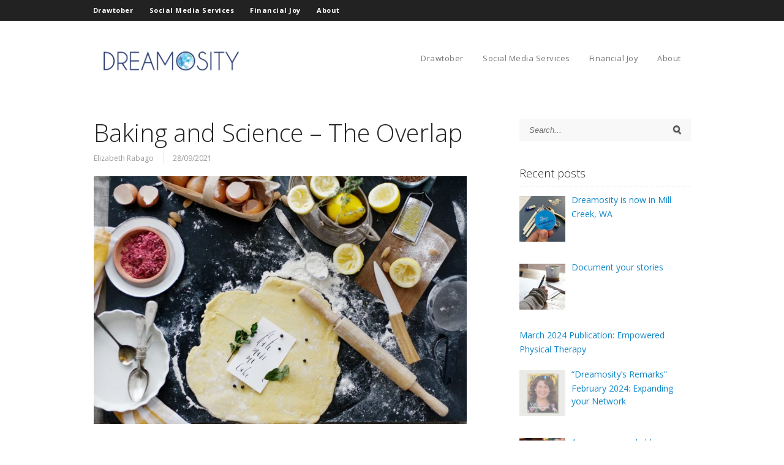

--- FILE ---
content_type: text/html; charset=UTF-8
request_url: https://dreamosity.com/baking-and-science-the-overlap/
body_size: 19327
content:
<!DOCTYPE html PUBLIC "-//W3C//DTD XHTML 1.0 Transitional//EN" "http://www.w3.org/TR/xhtml1/DTD/xhtml1-transitional.dtd">
<html xmlns="http://www.w3.org/1999/xhtml" class="no-js" dir="ltr" lang="en-US" prefix="og: https://ogp.me/ns#" xmlns:fb="http://ogp.me/ns/fb#">
<head>
<meta http-equiv="Content-Type" content="text/html; charset=UTF-8" />
<meta name="viewport" content="width=device-width, initial-scale=1, maximum-scale=1">
<link rel="profile" href="http://gmpg.org/xfn/11" />
<link rel="pingback" href="https://dreamosity.com/xmlrpc.php" />
<!-- OptimizePress SEO options -->
<title>Baking and Science – The Overlap - Discover. Create. Optimize</title>
<meta name="description" content="Photo by Morgane Perraud on Unsplash



I&#039;m an avid baker. I wouldn&#039;t be any good without a basic understanding of science though. Measurements, weig" />
<meta property="og:type" content="article" />
<meta property="og:url" content="https://dreamosity.com/baking-and-science-the-overlap/" />
<meta property="og:title" content="Baking and Science – The Overlap - Discover. Create. Optimize" />
<meta property="og:description" content="Photo by Morgane Perraud on Unsplash



I&#039;m an avid baker. I wouldn&#039;t be any good without a basic understanding of science though. Measurements, weig" />
<meta property="og:image" content="https://dreamosity.com/wp-content/uploads/2021/09/pexels-photo-1070880.jpeg" />
<!-- OptimizePress SEO options end -->

		<!-- All in One SEO 4.9.1.1 - aioseo.com -->
	<meta name="description" content="I&#039;m an avid baker. I wouldn&#039;t be any good without a basic understanding of science though. Measurements, weights, and even reactions all play a huge part in baking. Making my own recipes often feels like I&#039;m playing mad scientist. Most failures are just a step closer to my desired end result but some go completely" />
	<meta name="robots" content="max-image-preview:large" />
	<meta name="author" content="Elizabeth Rabago"/>
	<link rel="canonical" href="https://dreamosity.com/baking-and-science-the-overlap/" />
	<meta name="generator" content="All in One SEO (AIOSEO) 4.9.1.1" />
		<meta property="og:locale" content="en_US" />
		<meta property="og:site_name" content="Discover. Create. Optimize - Dreamosity" />
		<meta property="og:type" content="article" />
		<meta property="og:title" content="Baking and Science – The Overlap - Discover. Create. Optimize" />
		<meta property="og:description" content="I&#039;m an avid baker. I wouldn&#039;t be any good without a basic understanding of science though. Measurements, weights, and even reactions all play a huge part in baking. Making my own recipes often feels like I&#039;m playing mad scientist. Most failures are just a step closer to my desired end result but some go completely" />
		<meta property="og:url" content="https://dreamosity.com/baking-and-science-the-overlap/" />
		<meta property="article:published_time" content="2021-09-28T21:41:31+00:00" />
		<meta property="article:modified_time" content="2021-10-04T16:16:14+00:00" />
		<meta name="twitter:card" content="summary_large_image" />
		<meta name="twitter:title" content="Baking and Science – The Overlap - Discover. Create. Optimize" />
		<meta name="twitter:description" content="I&#039;m an avid baker. I wouldn&#039;t be any good without a basic understanding of science though. Measurements, weights, and even reactions all play a huge part in baking. Making my own recipes often feels like I&#039;m playing mad scientist. Most failures are just a step closer to my desired end result but some go completely" />
		<script type="application/ld+json" class="aioseo-schema">
			{"@context":"https:\/\/schema.org","@graph":[{"@type":"BlogPosting","@id":"https:\/\/dreamosity.com\/baking-and-science-the-overlap\/#blogposting","name":"Baking and Science \u2013 The Overlap - Discover. Create. Optimize","headline":"Baking and Science &#8211; The Overlap","author":{"@id":"https:\/\/dreamosity.com\/author\/ellie\/#author"},"publisher":{"@id":"https:\/\/dreamosity.com\/#organization"},"image":{"@type":"ImageObject","url":"https:\/\/dreamosity.com\/wp-content\/uploads\/2021\/09\/pexels-photo-1070880.jpeg","width":1880,"height":1252,"caption":"Photo by Daria Shevtsova on Pexels.com"},"datePublished":"2021-09-28T21:41:31+00:00","dateModified":"2021-10-04T16:16:14+00:00","inLanguage":"en-US","mainEntityOfPage":{"@id":"https:\/\/dreamosity.com\/baking-and-science-the-overlap\/#webpage"},"isPartOf":{"@id":"https:\/\/dreamosity.com\/baking-and-science-the-overlap\/#webpage"},"articleSection":"Video"},{"@type":"BreadcrumbList","@id":"https:\/\/dreamosity.com\/baking-and-science-the-overlap\/#breadcrumblist","itemListElement":[{"@type":"ListItem","@id":"https:\/\/dreamosity.com#listItem","position":1,"name":"Home","item":"https:\/\/dreamosity.com","nextItem":{"@type":"ListItem","@id":"https:\/\/dreamosity.com\/category\/video\/#listItem","name":"Video"}},{"@type":"ListItem","@id":"https:\/\/dreamosity.com\/category\/video\/#listItem","position":2,"name":"Video","item":"https:\/\/dreamosity.com\/category\/video\/","nextItem":{"@type":"ListItem","@id":"https:\/\/dreamosity.com\/baking-and-science-the-overlap\/#listItem","name":"Baking and Science &#8211; The Overlap"},"previousItem":{"@type":"ListItem","@id":"https:\/\/dreamosity.com#listItem","name":"Home"}},{"@type":"ListItem","@id":"https:\/\/dreamosity.com\/baking-and-science-the-overlap\/#listItem","position":3,"name":"Baking and Science &#8211; The Overlap","previousItem":{"@type":"ListItem","@id":"https:\/\/dreamosity.com\/category\/video\/#listItem","name":"Video"}}]},{"@type":"Organization","@id":"https:\/\/dreamosity.com\/#organization","name":"Discover. Create. Optimize","description":"Dreamosity","url":"https:\/\/dreamosity.com\/"},{"@type":"Person","@id":"https:\/\/dreamosity.com\/author\/ellie\/#author","url":"https:\/\/dreamosity.com\/author\/ellie\/","name":"Elizabeth Rabago","image":{"@type":"ImageObject","@id":"https:\/\/dreamosity.com\/baking-and-science-the-overlap\/#authorImage","url":"https:\/\/secure.gravatar.com\/avatar\/05994a5d7ef7683b310ab5cddb1d80795729e7d4d0a0433557ffc293938dc774?s=96&d=mm&r=g","width":96,"height":96,"caption":"Elizabeth Rabago"}},{"@type":"WebPage","@id":"https:\/\/dreamosity.com\/baking-and-science-the-overlap\/#webpage","url":"https:\/\/dreamosity.com\/baking-and-science-the-overlap\/","name":"Baking and Science \u2013 The Overlap - Discover. Create. Optimize","description":"I'm an avid baker. I wouldn't be any good without a basic understanding of science though. Measurements, weights, and even reactions all play a huge part in baking. Making my own recipes often feels like I'm playing mad scientist. Most failures are just a step closer to my desired end result but some go completely","inLanguage":"en-US","isPartOf":{"@id":"https:\/\/dreamosity.com\/#website"},"breadcrumb":{"@id":"https:\/\/dreamosity.com\/baking-and-science-the-overlap\/#breadcrumblist"},"author":{"@id":"https:\/\/dreamosity.com\/author\/ellie\/#author"},"creator":{"@id":"https:\/\/dreamosity.com\/author\/ellie\/#author"},"image":{"@type":"ImageObject","url":"https:\/\/dreamosity.com\/wp-content\/uploads\/2021\/09\/pexels-photo-1070880.jpeg","@id":"https:\/\/dreamosity.com\/baking-and-science-the-overlap\/#mainImage","width":1880,"height":1252,"caption":"Photo by Daria Shevtsova on Pexels.com"},"primaryImageOfPage":{"@id":"https:\/\/dreamosity.com\/baking-and-science-the-overlap\/#mainImage"},"datePublished":"2021-09-28T21:41:31+00:00","dateModified":"2021-10-04T16:16:14+00:00"},{"@type":"WebSite","@id":"https:\/\/dreamosity.com\/#website","url":"https:\/\/dreamosity.com\/","name":"Discover. Create. Optimize","description":"Dreamosity","inLanguage":"en-US","publisher":{"@id":"https:\/\/dreamosity.com\/#organization"}}]}
		</script>
		<!-- All in One SEO -->


<link rel="shortcut icon" href="https://dreamosity.com/wp-content/uploads/2016/05/TINY-DANCER-ORB-2.png" />

	<!-- This site is optimized with the Yoast SEO plugin v26.5 - https://yoast.com/wordpress/plugins/seo/ -->
	<meta name="description" content="Imaginations are powerful. Do you borrow from someone else recipes or create ideas all of your own? Do you have special steps that you use?" />
	<link rel="canonical" href="https://dreamosity.com/baking-and-science-the-overlap/" />
	<meta property="og:locale" content="en_US" />
	<meta property="og:type" content="article" />
	<meta property="og:title" content="Baking and Science - The Overlap - Discover. Create. Optimize" />
	<meta property="og:description" content="Imaginations are powerful. Do you borrow from someone else recipes or create ideas all of your own? Do you have special steps that you use?" />
	<meta property="og:url" content="https://dreamosity.com/baking-and-science-the-overlap/" />
	<meta property="og:site_name" content="Discover. Create. Optimize" />
	<meta property="article:published_time" content="2021-09-28T21:41:31+00:00" />
	<meta property="article:modified_time" content="2021-10-04T16:16:14+00:00" />
	<meta property="og:image" content="https://dreamosity.com/wp-content/uploads/2021/09/pexels-photo-1070880.jpeg" />
	<meta property="og:image:width" content="1880" />
	<meta property="og:image:height" content="1252" />
	<meta property="og:image:type" content="image/jpeg" />
	<meta name="author" content="Elizabeth Rabago" />
	<meta name="twitter:card" content="summary_large_image" />
	<meta name="twitter:label1" content="Written by" />
	<meta name="twitter:data1" content="Elizabeth Rabago" />
	<meta name="twitter:label2" content="Est. reading time" />
	<meta name="twitter:data2" content="2 minutes" />
	<script type="application/ld+json" class="yoast-schema-graph">{"@context":"https://schema.org","@graph":[{"@type":"WebPage","@id":"https://dreamosity.com/baking-and-science-the-overlap/","url":"https://dreamosity.com/baking-and-science-the-overlap/","name":"Baking and Science - The Overlap - Discover. Create. Optimize","isPartOf":{"@id":"https://dreamosity.com/#website"},"primaryImageOfPage":{"@id":"https://dreamosity.com/baking-and-science-the-overlap/#primaryimage"},"image":{"@id":"https://dreamosity.com/baking-and-science-the-overlap/#primaryimage"},"thumbnailUrl":"https://dreamosity.com/wp-content/uploads/2021/09/pexels-photo-1070880.jpeg","datePublished":"2021-09-28T21:41:31+00:00","dateModified":"2021-10-04T16:16:14+00:00","author":{"@id":"https://dreamosity.com/#/schema/person/f881c2da11c5a77da854431fc7925bee"},"description":"Imaginations are powerful. Do you borrow from someone else recipes or create ideas all of your own? Do you have special steps that you use?","breadcrumb":{"@id":"https://dreamosity.com/baking-and-science-the-overlap/#breadcrumb"},"inLanguage":"en-US","potentialAction":[{"@type":"ReadAction","target":["https://dreamosity.com/baking-and-science-the-overlap/"]}]},{"@type":"ImageObject","inLanguage":"en-US","@id":"https://dreamosity.com/baking-and-science-the-overlap/#primaryimage","url":"https://dreamosity.com/wp-content/uploads/2021/09/pexels-photo-1070880.jpeg","contentUrl":"https://dreamosity.com/wp-content/uploads/2021/09/pexels-photo-1070880.jpeg","width":1880,"height":1252,"caption":"Photo by Daria Shevtsova on Pexels.com"},{"@type":"BreadcrumbList","@id":"https://dreamosity.com/baking-and-science-the-overlap/#breadcrumb","itemListElement":[{"@type":"ListItem","position":1,"name":"Home","item":"https://dreamosity.com/"},{"@type":"ListItem","position":2,"name":"Baking and Science &#8211; The Overlap"}]},{"@type":"WebSite","@id":"https://dreamosity.com/#website","url":"https://dreamosity.com/","name":"Discover. Create. Optimize","description":"Dreamosity","potentialAction":[{"@type":"SearchAction","target":{"@type":"EntryPoint","urlTemplate":"https://dreamosity.com/?s={search_term_string}"},"query-input":{"@type":"PropertyValueSpecification","valueRequired":true,"valueName":"search_term_string"}}],"inLanguage":"en-US"},{"@type":"Person","@id":"https://dreamosity.com/#/schema/person/f881c2da11c5a77da854431fc7925bee","name":"Elizabeth Rabago","image":{"@type":"ImageObject","inLanguage":"en-US","@id":"https://dreamosity.com/#/schema/person/image/","url":"https://secure.gravatar.com/avatar/05994a5d7ef7683b310ab5cddb1d80795729e7d4d0a0433557ffc293938dc774?s=96&d=mm&r=g","contentUrl":"https://secure.gravatar.com/avatar/05994a5d7ef7683b310ab5cddb1d80795729e7d4d0a0433557ffc293938dc774?s=96&d=mm&r=g","caption":"Elizabeth Rabago"},"url":"https://dreamosity.com/author/ellie/"}]}</script>
	<!-- / Yoast SEO plugin. -->


<script type='application/javascript'  id='pys-version-script'>console.log('PixelYourSite Free version 11.1.5');</script>
<link rel='dns-prefetch' href='//secure.gravatar.com' />
<link rel='dns-prefetch' href='//platform-api.sharethis.com' />
<link rel='dns-prefetch' href='//stats.wp.com' />
<link rel='dns-prefetch' href='//v0.wordpress.com' />
<link rel="alternate" type="application/rss+xml" title="Discover. Create. Optimize &raquo; Feed" href="https://dreamosity.com/feed/" />
<link rel="alternate" type="application/rss+xml" title="Discover. Create. Optimize &raquo; Comments Feed" href="https://dreamosity.com/comments/feed/" />
<!-- Facebook Pixel Code -->
<script>
!function(f,b,e,v,n,t,s){if(f.fbq)return;n=f.fbq=function(){n.callMethod?
n.callMethod.apply(n,arguments):n.queue.push(arguments)};if(!f._fbq)f._fbq=n;
n.push=n;n.loaded=!0;n.version='2.0';n.queue=[];t=b.createElement(e);t.async=!0;
t.src=v;s=b.getElementsByTagName(e)[0];s.parentNode.insertBefore(t,s)}(window,
document,'script','https://connect.facebook.net/en_US/fbevents.js');
fbq('init', '824239587717032'); // Insert your pixel ID here.
fbq('track', 'PageView');
</script>
<noscript><img height="1" width="1" style="display:none"
src="https://www.facebook.com/tr?id=824239587717032&ev=PageView&noscript=1"
/></noscript>
<!-- DO NOT MODIFY -->
<!-- End Facebook Pixel Code -->
<link rel="alternate" type="application/rss+xml" title="Discover. Create. Optimize &raquo; Baking and Science &#8211; The Overlap Comments Feed" href="https://dreamosity.com/baking-and-science-the-overlap/feed/" />
<link rel="alternate" title="oEmbed (JSON)" type="application/json+oembed" href="https://dreamosity.com/wp-json/oembed/1.0/embed?url=https%3A%2F%2Fdreamosity.com%2Fbaking-and-science-the-overlap%2F" />
<link rel="alternate" title="oEmbed (XML)" type="text/xml+oembed" href="https://dreamosity.com/wp-json/oembed/1.0/embed?url=https%3A%2F%2Fdreamosity.com%2Fbaking-and-science-the-overlap%2F&#038;format=xml" />
		<!-- This site uses the Google Analytics by MonsterInsights plugin v9.10.1 - Using Analytics tracking - https://www.monsterinsights.com/ -->
							<script src="//www.googletagmanager.com/gtag/js?id=G-CG4CSK7JZX"  data-cfasync="false" data-wpfc-render="false" type="text/javascript" async></script>
			<script data-cfasync="false" data-wpfc-render="false" type="text/javascript">
				var mi_version = '9.10.1';
				var mi_track_user = true;
				var mi_no_track_reason = '';
								var MonsterInsightsDefaultLocations = {"page_location":"https:\/\/dreamosity.com\/baking-and-science-the-overlap\/"};
								if ( typeof MonsterInsightsPrivacyGuardFilter === 'function' ) {
					var MonsterInsightsLocations = (typeof MonsterInsightsExcludeQuery === 'object') ? MonsterInsightsPrivacyGuardFilter( MonsterInsightsExcludeQuery ) : MonsterInsightsPrivacyGuardFilter( MonsterInsightsDefaultLocations );
				} else {
					var MonsterInsightsLocations = (typeof MonsterInsightsExcludeQuery === 'object') ? MonsterInsightsExcludeQuery : MonsterInsightsDefaultLocations;
				}

								var disableStrs = [
										'ga-disable-G-CG4CSK7JZX',
									];

				/* Function to detect opted out users */
				function __gtagTrackerIsOptedOut() {
					for (var index = 0; index < disableStrs.length; index++) {
						if (document.cookie.indexOf(disableStrs[index] + '=true') > -1) {
							return true;
						}
					}

					return false;
				}

				/* Disable tracking if the opt-out cookie exists. */
				if (__gtagTrackerIsOptedOut()) {
					for (var index = 0; index < disableStrs.length; index++) {
						window[disableStrs[index]] = true;
					}
				}

				/* Opt-out function */
				function __gtagTrackerOptout() {
					for (var index = 0; index < disableStrs.length; index++) {
						document.cookie = disableStrs[index] + '=true; expires=Thu, 31 Dec 2099 23:59:59 UTC; path=/';
						window[disableStrs[index]] = true;
					}
				}

				if ('undefined' === typeof gaOptout) {
					function gaOptout() {
						__gtagTrackerOptout();
					}
				}
								window.dataLayer = window.dataLayer || [];

				window.MonsterInsightsDualTracker = {
					helpers: {},
					trackers: {},
				};
				if (mi_track_user) {
					function __gtagDataLayer() {
						dataLayer.push(arguments);
					}

					function __gtagTracker(type, name, parameters) {
						if (!parameters) {
							parameters = {};
						}

						if (parameters.send_to) {
							__gtagDataLayer.apply(null, arguments);
							return;
						}

						if (type === 'event') {
														parameters.send_to = monsterinsights_frontend.v4_id;
							var hookName = name;
							if (typeof parameters['event_category'] !== 'undefined') {
								hookName = parameters['event_category'] + ':' + name;
							}

							if (typeof MonsterInsightsDualTracker.trackers[hookName] !== 'undefined') {
								MonsterInsightsDualTracker.trackers[hookName](parameters);
							} else {
								__gtagDataLayer('event', name, parameters);
							}
							
						} else {
							__gtagDataLayer.apply(null, arguments);
						}
					}

					__gtagTracker('js', new Date());
					__gtagTracker('set', {
						'developer_id.dZGIzZG': true,
											});
					if ( MonsterInsightsLocations.page_location ) {
						__gtagTracker('set', MonsterInsightsLocations);
					}
										__gtagTracker('config', 'G-CG4CSK7JZX', {"forceSSL":"true","link_attribution":"true"} );
										window.gtag = __gtagTracker;										(function () {
						/* https://developers.google.com/analytics/devguides/collection/analyticsjs/ */
						/* ga and __gaTracker compatibility shim. */
						var noopfn = function () {
							return null;
						};
						var newtracker = function () {
							return new Tracker();
						};
						var Tracker = function () {
							return null;
						};
						var p = Tracker.prototype;
						p.get = noopfn;
						p.set = noopfn;
						p.send = function () {
							var args = Array.prototype.slice.call(arguments);
							args.unshift('send');
							__gaTracker.apply(null, args);
						};
						var __gaTracker = function () {
							var len = arguments.length;
							if (len === 0) {
								return;
							}
							var f = arguments[len - 1];
							if (typeof f !== 'object' || f === null || typeof f.hitCallback !== 'function') {
								if ('send' === arguments[0]) {
									var hitConverted, hitObject = false, action;
									if ('event' === arguments[1]) {
										if ('undefined' !== typeof arguments[3]) {
											hitObject = {
												'eventAction': arguments[3],
												'eventCategory': arguments[2],
												'eventLabel': arguments[4],
												'value': arguments[5] ? arguments[5] : 1,
											}
										}
									}
									if ('pageview' === arguments[1]) {
										if ('undefined' !== typeof arguments[2]) {
											hitObject = {
												'eventAction': 'page_view',
												'page_path': arguments[2],
											}
										}
									}
									if (typeof arguments[2] === 'object') {
										hitObject = arguments[2];
									}
									if (typeof arguments[5] === 'object') {
										Object.assign(hitObject, arguments[5]);
									}
									if ('undefined' !== typeof arguments[1].hitType) {
										hitObject = arguments[1];
										if ('pageview' === hitObject.hitType) {
											hitObject.eventAction = 'page_view';
										}
									}
									if (hitObject) {
										action = 'timing' === arguments[1].hitType ? 'timing_complete' : hitObject.eventAction;
										hitConverted = mapArgs(hitObject);
										__gtagTracker('event', action, hitConverted);
									}
								}
								return;
							}

							function mapArgs(args) {
								var arg, hit = {};
								var gaMap = {
									'eventCategory': 'event_category',
									'eventAction': 'event_action',
									'eventLabel': 'event_label',
									'eventValue': 'event_value',
									'nonInteraction': 'non_interaction',
									'timingCategory': 'event_category',
									'timingVar': 'name',
									'timingValue': 'value',
									'timingLabel': 'event_label',
									'page': 'page_path',
									'location': 'page_location',
									'title': 'page_title',
									'referrer' : 'page_referrer',
								};
								for (arg in args) {
																		if (!(!args.hasOwnProperty(arg) || !gaMap.hasOwnProperty(arg))) {
										hit[gaMap[arg]] = args[arg];
									} else {
										hit[arg] = args[arg];
									}
								}
								return hit;
							}

							try {
								f.hitCallback();
							} catch (ex) {
							}
						};
						__gaTracker.create = newtracker;
						__gaTracker.getByName = newtracker;
						__gaTracker.getAll = function () {
							return [];
						};
						__gaTracker.remove = noopfn;
						__gaTracker.loaded = true;
						window['__gaTracker'] = __gaTracker;
					})();
									} else {
										console.log("");
					(function () {
						function __gtagTracker() {
							return null;
						}

						window['__gtagTracker'] = __gtagTracker;
						window['gtag'] = __gtagTracker;
					})();
									}
			</script>
							<!-- / Google Analytics by MonsterInsights -->
		<style id='wp-img-auto-sizes-contain-inline-css' type='text/css'>
img:is([sizes=auto i],[sizes^="auto," i]){contain-intrinsic-size:3000px 1500px}
/*# sourceURL=wp-img-auto-sizes-contain-inline-css */
</style>
<style id='wp-emoji-styles-inline-css' type='text/css'>

	img.wp-smiley, img.emoji {
		display: inline !important;
		border: none !important;
		box-shadow: none !important;
		height: 1em !important;
		width: 1em !important;
		margin: 0 0.07em !important;
		vertical-align: -0.1em !important;
		background: none !important;
		padding: 0 !important;
	}
/*# sourceURL=wp-emoji-styles-inline-css */
</style>
<style id='wp-block-library-inline-css' type='text/css'>
:root{--wp-block-synced-color:#7a00df;--wp-block-synced-color--rgb:122,0,223;--wp-bound-block-color:var(--wp-block-synced-color);--wp-editor-canvas-background:#ddd;--wp-admin-theme-color:#007cba;--wp-admin-theme-color--rgb:0,124,186;--wp-admin-theme-color-darker-10:#006ba1;--wp-admin-theme-color-darker-10--rgb:0,107,160.5;--wp-admin-theme-color-darker-20:#005a87;--wp-admin-theme-color-darker-20--rgb:0,90,135;--wp-admin-border-width-focus:2px}@media (min-resolution:192dpi){:root{--wp-admin-border-width-focus:1.5px}}.wp-element-button{cursor:pointer}:root .has-very-light-gray-background-color{background-color:#eee}:root .has-very-dark-gray-background-color{background-color:#313131}:root .has-very-light-gray-color{color:#eee}:root .has-very-dark-gray-color{color:#313131}:root .has-vivid-green-cyan-to-vivid-cyan-blue-gradient-background{background:linear-gradient(135deg,#00d084,#0693e3)}:root .has-purple-crush-gradient-background{background:linear-gradient(135deg,#34e2e4,#4721fb 50%,#ab1dfe)}:root .has-hazy-dawn-gradient-background{background:linear-gradient(135deg,#faaca8,#dad0ec)}:root .has-subdued-olive-gradient-background{background:linear-gradient(135deg,#fafae1,#67a671)}:root .has-atomic-cream-gradient-background{background:linear-gradient(135deg,#fdd79a,#004a59)}:root .has-nightshade-gradient-background{background:linear-gradient(135deg,#330968,#31cdcf)}:root .has-midnight-gradient-background{background:linear-gradient(135deg,#020381,#2874fc)}:root{--wp--preset--font-size--normal:16px;--wp--preset--font-size--huge:42px}.has-regular-font-size{font-size:1em}.has-larger-font-size{font-size:2.625em}.has-normal-font-size{font-size:var(--wp--preset--font-size--normal)}.has-huge-font-size{font-size:var(--wp--preset--font-size--huge)}.has-text-align-center{text-align:center}.has-text-align-left{text-align:left}.has-text-align-right{text-align:right}.has-fit-text{white-space:nowrap!important}#end-resizable-editor-section{display:none}.aligncenter{clear:both}.items-justified-left{justify-content:flex-start}.items-justified-center{justify-content:center}.items-justified-right{justify-content:flex-end}.items-justified-space-between{justify-content:space-between}.screen-reader-text{border:0;clip-path:inset(50%);height:1px;margin:-1px;overflow:hidden;padding:0;position:absolute;width:1px;word-wrap:normal!important}.screen-reader-text:focus{background-color:#ddd;clip-path:none;color:#444;display:block;font-size:1em;height:auto;left:5px;line-height:normal;padding:15px 23px 14px;text-decoration:none;top:5px;width:auto;z-index:100000}html :where(.has-border-color){border-style:solid}html :where([style*=border-top-color]){border-top-style:solid}html :where([style*=border-right-color]){border-right-style:solid}html :where([style*=border-bottom-color]){border-bottom-style:solid}html :where([style*=border-left-color]){border-left-style:solid}html :where([style*=border-width]){border-style:solid}html :where([style*=border-top-width]){border-top-style:solid}html :where([style*=border-right-width]){border-right-style:solid}html :where([style*=border-bottom-width]){border-bottom-style:solid}html :where([style*=border-left-width]){border-left-style:solid}html :where(img[class*=wp-image-]){height:auto;max-width:100%}:where(figure){margin:0 0 1em}html :where(.is-position-sticky){--wp-admin--admin-bar--position-offset:var(--wp-admin--admin-bar--height,0px)}@media screen and (max-width:600px){html :where(.is-position-sticky){--wp-admin--admin-bar--position-offset:0px}}

/*# sourceURL=wp-block-library-inline-css */
</style><style id='wp-block-image-inline-css' type='text/css'>
.wp-block-image>a,.wp-block-image>figure>a{display:inline-block}.wp-block-image img{box-sizing:border-box;height:auto;max-width:100%;vertical-align:bottom}@media not (prefers-reduced-motion){.wp-block-image img.hide{visibility:hidden}.wp-block-image img.show{animation:show-content-image .4s}}.wp-block-image[style*=border-radius] img,.wp-block-image[style*=border-radius]>a{border-radius:inherit}.wp-block-image.has-custom-border img{box-sizing:border-box}.wp-block-image.aligncenter{text-align:center}.wp-block-image.alignfull>a,.wp-block-image.alignwide>a{width:100%}.wp-block-image.alignfull img,.wp-block-image.alignwide img{height:auto;width:100%}.wp-block-image .aligncenter,.wp-block-image .alignleft,.wp-block-image .alignright,.wp-block-image.aligncenter,.wp-block-image.alignleft,.wp-block-image.alignright{display:table}.wp-block-image .aligncenter>figcaption,.wp-block-image .alignleft>figcaption,.wp-block-image .alignright>figcaption,.wp-block-image.aligncenter>figcaption,.wp-block-image.alignleft>figcaption,.wp-block-image.alignright>figcaption{caption-side:bottom;display:table-caption}.wp-block-image .alignleft{float:left;margin:.5em 1em .5em 0}.wp-block-image .alignright{float:right;margin:.5em 0 .5em 1em}.wp-block-image .aligncenter{margin-left:auto;margin-right:auto}.wp-block-image :where(figcaption){margin-bottom:1em;margin-top:.5em}.wp-block-image.is-style-circle-mask img{border-radius:9999px}@supports ((-webkit-mask-image:none) or (mask-image:none)) or (-webkit-mask-image:none){.wp-block-image.is-style-circle-mask img{border-radius:0;-webkit-mask-image:url('data:image/svg+xml;utf8,<svg viewBox="0 0 100 100" xmlns="http://www.w3.org/2000/svg"><circle cx="50" cy="50" r="50"/></svg>');mask-image:url('data:image/svg+xml;utf8,<svg viewBox="0 0 100 100" xmlns="http://www.w3.org/2000/svg"><circle cx="50" cy="50" r="50"/></svg>');mask-mode:alpha;-webkit-mask-position:center;mask-position:center;-webkit-mask-repeat:no-repeat;mask-repeat:no-repeat;-webkit-mask-size:contain;mask-size:contain}}:root :where(.wp-block-image.is-style-rounded img,.wp-block-image .is-style-rounded img){border-radius:9999px}.wp-block-image figure{margin:0}.wp-lightbox-container{display:flex;flex-direction:column;position:relative}.wp-lightbox-container img{cursor:zoom-in}.wp-lightbox-container img:hover+button{opacity:1}.wp-lightbox-container button{align-items:center;backdrop-filter:blur(16px) saturate(180%);background-color:#5a5a5a40;border:none;border-radius:4px;cursor:zoom-in;display:flex;height:20px;justify-content:center;opacity:0;padding:0;position:absolute;right:16px;text-align:center;top:16px;width:20px;z-index:100}@media not (prefers-reduced-motion){.wp-lightbox-container button{transition:opacity .2s ease}}.wp-lightbox-container button:focus-visible{outline:3px auto #5a5a5a40;outline:3px auto -webkit-focus-ring-color;outline-offset:3px}.wp-lightbox-container button:hover{cursor:pointer;opacity:1}.wp-lightbox-container button:focus{opacity:1}.wp-lightbox-container button:focus,.wp-lightbox-container button:hover,.wp-lightbox-container button:not(:hover):not(:active):not(.has-background){background-color:#5a5a5a40;border:none}.wp-lightbox-overlay{box-sizing:border-box;cursor:zoom-out;height:100vh;left:0;overflow:hidden;position:fixed;top:0;visibility:hidden;width:100%;z-index:100000}.wp-lightbox-overlay .close-button{align-items:center;cursor:pointer;display:flex;justify-content:center;min-height:40px;min-width:40px;padding:0;position:absolute;right:calc(env(safe-area-inset-right) + 16px);top:calc(env(safe-area-inset-top) + 16px);z-index:5000000}.wp-lightbox-overlay .close-button:focus,.wp-lightbox-overlay .close-button:hover,.wp-lightbox-overlay .close-button:not(:hover):not(:active):not(.has-background){background:none;border:none}.wp-lightbox-overlay .lightbox-image-container{height:var(--wp--lightbox-container-height);left:50%;overflow:hidden;position:absolute;top:50%;transform:translate(-50%,-50%);transform-origin:top left;width:var(--wp--lightbox-container-width);z-index:9999999999}.wp-lightbox-overlay .wp-block-image{align-items:center;box-sizing:border-box;display:flex;height:100%;justify-content:center;margin:0;position:relative;transform-origin:0 0;width:100%;z-index:3000000}.wp-lightbox-overlay .wp-block-image img{height:var(--wp--lightbox-image-height);min-height:var(--wp--lightbox-image-height);min-width:var(--wp--lightbox-image-width);width:var(--wp--lightbox-image-width)}.wp-lightbox-overlay .wp-block-image figcaption{display:none}.wp-lightbox-overlay button{background:none;border:none}.wp-lightbox-overlay .scrim{background-color:#fff;height:100%;opacity:.9;position:absolute;width:100%;z-index:2000000}.wp-lightbox-overlay.active{visibility:visible}@media not (prefers-reduced-motion){.wp-lightbox-overlay.active{animation:turn-on-visibility .25s both}.wp-lightbox-overlay.active img{animation:turn-on-visibility .35s both}.wp-lightbox-overlay.show-closing-animation:not(.active){animation:turn-off-visibility .35s both}.wp-lightbox-overlay.show-closing-animation:not(.active) img{animation:turn-off-visibility .25s both}.wp-lightbox-overlay.zoom.active{animation:none;opacity:1;visibility:visible}.wp-lightbox-overlay.zoom.active .lightbox-image-container{animation:lightbox-zoom-in .4s}.wp-lightbox-overlay.zoom.active .lightbox-image-container img{animation:none}.wp-lightbox-overlay.zoom.active .scrim{animation:turn-on-visibility .4s forwards}.wp-lightbox-overlay.zoom.show-closing-animation:not(.active){animation:none}.wp-lightbox-overlay.zoom.show-closing-animation:not(.active) .lightbox-image-container{animation:lightbox-zoom-out .4s}.wp-lightbox-overlay.zoom.show-closing-animation:not(.active) .lightbox-image-container img{animation:none}.wp-lightbox-overlay.zoom.show-closing-animation:not(.active) .scrim{animation:turn-off-visibility .4s forwards}}@keyframes show-content-image{0%{visibility:hidden}99%{visibility:hidden}to{visibility:visible}}@keyframes turn-on-visibility{0%{opacity:0}to{opacity:1}}@keyframes turn-off-visibility{0%{opacity:1;visibility:visible}99%{opacity:0;visibility:visible}to{opacity:0;visibility:hidden}}@keyframes lightbox-zoom-in{0%{transform:translate(calc((-100vw + var(--wp--lightbox-scrollbar-width))/2 + var(--wp--lightbox-initial-left-position)),calc(-50vh + var(--wp--lightbox-initial-top-position))) scale(var(--wp--lightbox-scale))}to{transform:translate(-50%,-50%) scale(1)}}@keyframes lightbox-zoom-out{0%{transform:translate(-50%,-50%) scale(1);visibility:visible}99%{visibility:visible}to{transform:translate(calc((-100vw + var(--wp--lightbox-scrollbar-width))/2 + var(--wp--lightbox-initial-left-position)),calc(-50vh + var(--wp--lightbox-initial-top-position))) scale(var(--wp--lightbox-scale));visibility:hidden}}
/*# sourceURL=https://dreamosity.com/wp-includes/blocks/image/style.min.css */
</style>
<style id='wp-block-paragraph-inline-css' type='text/css'>
.is-small-text{font-size:.875em}.is-regular-text{font-size:1em}.is-large-text{font-size:2.25em}.is-larger-text{font-size:3em}.has-drop-cap:not(:focus):first-letter{float:left;font-size:8.4em;font-style:normal;font-weight:100;line-height:.68;margin:.05em .1em 0 0;text-transform:uppercase}body.rtl .has-drop-cap:not(:focus):first-letter{float:none;margin-left:.1em}p.has-drop-cap.has-background{overflow:hidden}:root :where(p.has-background){padding:1.25em 2.375em}:where(p.has-text-color:not(.has-link-color)) a{color:inherit}p.has-text-align-left[style*="writing-mode:vertical-lr"],p.has-text-align-right[style*="writing-mode:vertical-rl"]{rotate:180deg}
/*# sourceURL=https://dreamosity.com/wp-includes/blocks/paragraph/style.min.css */
</style>
<style id='global-styles-inline-css' type='text/css'>
:root{--wp--preset--aspect-ratio--square: 1;--wp--preset--aspect-ratio--4-3: 4/3;--wp--preset--aspect-ratio--3-4: 3/4;--wp--preset--aspect-ratio--3-2: 3/2;--wp--preset--aspect-ratio--2-3: 2/3;--wp--preset--aspect-ratio--16-9: 16/9;--wp--preset--aspect-ratio--9-16: 9/16;--wp--preset--color--black: #000000;--wp--preset--color--cyan-bluish-gray: #abb8c3;--wp--preset--color--white: #ffffff;--wp--preset--color--pale-pink: #f78da7;--wp--preset--color--vivid-red: #cf2e2e;--wp--preset--color--luminous-vivid-orange: #ff6900;--wp--preset--color--luminous-vivid-amber: #fcb900;--wp--preset--color--light-green-cyan: #7bdcb5;--wp--preset--color--vivid-green-cyan: #00d084;--wp--preset--color--pale-cyan-blue: #8ed1fc;--wp--preset--color--vivid-cyan-blue: #0693e3;--wp--preset--color--vivid-purple: #9b51e0;--wp--preset--gradient--vivid-cyan-blue-to-vivid-purple: linear-gradient(135deg,rgb(6,147,227) 0%,rgb(155,81,224) 100%);--wp--preset--gradient--light-green-cyan-to-vivid-green-cyan: linear-gradient(135deg,rgb(122,220,180) 0%,rgb(0,208,130) 100%);--wp--preset--gradient--luminous-vivid-amber-to-luminous-vivid-orange: linear-gradient(135deg,rgb(252,185,0) 0%,rgb(255,105,0) 100%);--wp--preset--gradient--luminous-vivid-orange-to-vivid-red: linear-gradient(135deg,rgb(255,105,0) 0%,rgb(207,46,46) 100%);--wp--preset--gradient--very-light-gray-to-cyan-bluish-gray: linear-gradient(135deg,rgb(238,238,238) 0%,rgb(169,184,195) 100%);--wp--preset--gradient--cool-to-warm-spectrum: linear-gradient(135deg,rgb(74,234,220) 0%,rgb(151,120,209) 20%,rgb(207,42,186) 40%,rgb(238,44,130) 60%,rgb(251,105,98) 80%,rgb(254,248,76) 100%);--wp--preset--gradient--blush-light-purple: linear-gradient(135deg,rgb(255,206,236) 0%,rgb(152,150,240) 100%);--wp--preset--gradient--blush-bordeaux: linear-gradient(135deg,rgb(254,205,165) 0%,rgb(254,45,45) 50%,rgb(107,0,62) 100%);--wp--preset--gradient--luminous-dusk: linear-gradient(135deg,rgb(255,203,112) 0%,rgb(199,81,192) 50%,rgb(65,88,208) 100%);--wp--preset--gradient--pale-ocean: linear-gradient(135deg,rgb(255,245,203) 0%,rgb(182,227,212) 50%,rgb(51,167,181) 100%);--wp--preset--gradient--electric-grass: linear-gradient(135deg,rgb(202,248,128) 0%,rgb(113,206,126) 100%);--wp--preset--gradient--midnight: linear-gradient(135deg,rgb(2,3,129) 0%,rgb(40,116,252) 100%);--wp--preset--font-size--small: 13px;--wp--preset--font-size--medium: 20px;--wp--preset--font-size--large: 36px;--wp--preset--font-size--x-large: 42px;--wp--preset--spacing--20: 0.44rem;--wp--preset--spacing--30: 0.67rem;--wp--preset--spacing--40: 1rem;--wp--preset--spacing--50: 1.5rem;--wp--preset--spacing--60: 2.25rem;--wp--preset--spacing--70: 3.38rem;--wp--preset--spacing--80: 5.06rem;--wp--preset--shadow--natural: 6px 6px 9px rgba(0, 0, 0, 0.2);--wp--preset--shadow--deep: 12px 12px 50px rgba(0, 0, 0, 0.4);--wp--preset--shadow--sharp: 6px 6px 0px rgba(0, 0, 0, 0.2);--wp--preset--shadow--outlined: 6px 6px 0px -3px rgb(255, 255, 255), 6px 6px rgb(0, 0, 0);--wp--preset--shadow--crisp: 6px 6px 0px rgb(0, 0, 0);}:where(.is-layout-flex){gap: 0.5em;}:where(.is-layout-grid){gap: 0.5em;}body .is-layout-flex{display: flex;}.is-layout-flex{flex-wrap: wrap;align-items: center;}.is-layout-flex > :is(*, div){margin: 0;}body .is-layout-grid{display: grid;}.is-layout-grid > :is(*, div){margin: 0;}:where(.wp-block-columns.is-layout-flex){gap: 2em;}:where(.wp-block-columns.is-layout-grid){gap: 2em;}:where(.wp-block-post-template.is-layout-flex){gap: 1.25em;}:where(.wp-block-post-template.is-layout-grid){gap: 1.25em;}.has-black-color{color: var(--wp--preset--color--black) !important;}.has-cyan-bluish-gray-color{color: var(--wp--preset--color--cyan-bluish-gray) !important;}.has-white-color{color: var(--wp--preset--color--white) !important;}.has-pale-pink-color{color: var(--wp--preset--color--pale-pink) !important;}.has-vivid-red-color{color: var(--wp--preset--color--vivid-red) !important;}.has-luminous-vivid-orange-color{color: var(--wp--preset--color--luminous-vivid-orange) !important;}.has-luminous-vivid-amber-color{color: var(--wp--preset--color--luminous-vivid-amber) !important;}.has-light-green-cyan-color{color: var(--wp--preset--color--light-green-cyan) !important;}.has-vivid-green-cyan-color{color: var(--wp--preset--color--vivid-green-cyan) !important;}.has-pale-cyan-blue-color{color: var(--wp--preset--color--pale-cyan-blue) !important;}.has-vivid-cyan-blue-color{color: var(--wp--preset--color--vivid-cyan-blue) !important;}.has-vivid-purple-color{color: var(--wp--preset--color--vivid-purple) !important;}.has-black-background-color{background-color: var(--wp--preset--color--black) !important;}.has-cyan-bluish-gray-background-color{background-color: var(--wp--preset--color--cyan-bluish-gray) !important;}.has-white-background-color{background-color: var(--wp--preset--color--white) !important;}.has-pale-pink-background-color{background-color: var(--wp--preset--color--pale-pink) !important;}.has-vivid-red-background-color{background-color: var(--wp--preset--color--vivid-red) !important;}.has-luminous-vivid-orange-background-color{background-color: var(--wp--preset--color--luminous-vivid-orange) !important;}.has-luminous-vivid-amber-background-color{background-color: var(--wp--preset--color--luminous-vivid-amber) !important;}.has-light-green-cyan-background-color{background-color: var(--wp--preset--color--light-green-cyan) !important;}.has-vivid-green-cyan-background-color{background-color: var(--wp--preset--color--vivid-green-cyan) !important;}.has-pale-cyan-blue-background-color{background-color: var(--wp--preset--color--pale-cyan-blue) !important;}.has-vivid-cyan-blue-background-color{background-color: var(--wp--preset--color--vivid-cyan-blue) !important;}.has-vivid-purple-background-color{background-color: var(--wp--preset--color--vivid-purple) !important;}.has-black-border-color{border-color: var(--wp--preset--color--black) !important;}.has-cyan-bluish-gray-border-color{border-color: var(--wp--preset--color--cyan-bluish-gray) !important;}.has-white-border-color{border-color: var(--wp--preset--color--white) !important;}.has-pale-pink-border-color{border-color: var(--wp--preset--color--pale-pink) !important;}.has-vivid-red-border-color{border-color: var(--wp--preset--color--vivid-red) !important;}.has-luminous-vivid-orange-border-color{border-color: var(--wp--preset--color--luminous-vivid-orange) !important;}.has-luminous-vivid-amber-border-color{border-color: var(--wp--preset--color--luminous-vivid-amber) !important;}.has-light-green-cyan-border-color{border-color: var(--wp--preset--color--light-green-cyan) !important;}.has-vivid-green-cyan-border-color{border-color: var(--wp--preset--color--vivid-green-cyan) !important;}.has-pale-cyan-blue-border-color{border-color: var(--wp--preset--color--pale-cyan-blue) !important;}.has-vivid-cyan-blue-border-color{border-color: var(--wp--preset--color--vivid-cyan-blue) !important;}.has-vivid-purple-border-color{border-color: var(--wp--preset--color--vivid-purple) !important;}.has-vivid-cyan-blue-to-vivid-purple-gradient-background{background: var(--wp--preset--gradient--vivid-cyan-blue-to-vivid-purple) !important;}.has-light-green-cyan-to-vivid-green-cyan-gradient-background{background: var(--wp--preset--gradient--light-green-cyan-to-vivid-green-cyan) !important;}.has-luminous-vivid-amber-to-luminous-vivid-orange-gradient-background{background: var(--wp--preset--gradient--luminous-vivid-amber-to-luminous-vivid-orange) !important;}.has-luminous-vivid-orange-to-vivid-red-gradient-background{background: var(--wp--preset--gradient--luminous-vivid-orange-to-vivid-red) !important;}.has-very-light-gray-to-cyan-bluish-gray-gradient-background{background: var(--wp--preset--gradient--very-light-gray-to-cyan-bluish-gray) !important;}.has-cool-to-warm-spectrum-gradient-background{background: var(--wp--preset--gradient--cool-to-warm-spectrum) !important;}.has-blush-light-purple-gradient-background{background: var(--wp--preset--gradient--blush-light-purple) !important;}.has-blush-bordeaux-gradient-background{background: var(--wp--preset--gradient--blush-bordeaux) !important;}.has-luminous-dusk-gradient-background{background: var(--wp--preset--gradient--luminous-dusk) !important;}.has-pale-ocean-gradient-background{background: var(--wp--preset--gradient--pale-ocean) !important;}.has-electric-grass-gradient-background{background: var(--wp--preset--gradient--electric-grass) !important;}.has-midnight-gradient-background{background: var(--wp--preset--gradient--midnight) !important;}.has-small-font-size{font-size: var(--wp--preset--font-size--small) !important;}.has-medium-font-size{font-size: var(--wp--preset--font-size--medium) !important;}.has-large-font-size{font-size: var(--wp--preset--font-size--large) !important;}.has-x-large-font-size{font-size: var(--wp--preset--font-size--x-large) !important;}
/*# sourceURL=global-styles-inline-css */
</style>

<style id='classic-theme-styles-inline-css' type='text/css'>
/*! This file is auto-generated */
.wp-block-button__link{color:#fff;background-color:#32373c;border-radius:9999px;box-shadow:none;text-decoration:none;padding:calc(.667em + 2px) calc(1.333em + 2px);font-size:1.125em}.wp-block-file__button{background:#32373c;color:#fff;text-decoration:none}
/*# sourceURL=/wp-includes/css/classic-themes.min.css */
</style>
<link rel='stylesheet' id='fcb-main-css-css' href='https://dreamosity.com/wp-content/plugins/formcraft-form-builder/assets/css/form.main.css?ver=1.2.10' type='text/css' media='all' />
<link rel='stylesheet' id='fcb-common-css-css' href='https://dreamosity.com/wp-content/plugins/formcraft-form-builder/assets/css/common-elements.css?ver=1.2.10' type='text/css' media='all' />
<link rel='stylesheet' id='recent-posts-widget-with-thumbnails-public-style-css' href='https://dreamosity.com/wp-content/plugins/recent-posts-widget-with-thumbnails/public.css?ver=7.1.1' type='text/css' media='all' />
<link rel='stylesheet' id='optimizepress-theme-style-css' href='https://dreamosity.com/wp-content/themes/optimizePressTheme/themes/3/style.min.css?ver=2.5.26' type='text/css' media='all' />
<link rel='stylesheet' id='optimizepress-default-css' href='https://dreamosity.com/wp-content/themes/optimizePressTheme/lib/assets/default.min.css?ver=2.5.26' type='text/css' media='all' />
<script type="text/javascript" src="https://dreamosity.com/wp-includes/js/jquery/jquery.min.js?ver=3.7.1" id="jquery-core-js"></script>
<script type="text/javascript" src="https://dreamosity.com/wp-includes/js/jquery/jquery-migrate.min.js?ver=3.4.1" id="jquery-migrate-js"></script>
<script type="text/javascript" id="optimizepress-op-jquery-base-all-js-extra">
/* <![CDATA[ */
var OptimizePress = {"ajaxurl":"https://dreamosity.com/wp-admin/admin-ajax.php","SN":"optimizepress","version":"2.5.26","script_debug":".min","localStorageEnabled":"","wp_admin_page":"","op_live_editor":"","op_page_builder":"","op_create_new_page":"","imgurl":"https://dreamosity.com/wp-content/themes/optimizePressTheme/lib/images/","OP_URL":"https://dreamosity.com/wp-content/themes/optimizePressTheme/","OP_JS":"https://dreamosity.com/wp-content/themes/optimizePressTheme/lib/js/","OP_PAGE_BUILDER_URL":"","include_url":"https://dreamosity.com/wp-includes/","op_autosave_interval":"300","op_autosave_enabled":"N","paths":{"url":"https://dreamosity.com/wp-content/themes/optimizePressTheme/","img":"https://dreamosity.com/wp-content/themes/optimizePressTheme/lib/images/","js":"https://dreamosity.com/wp-content/themes/optimizePressTheme/lib/js/","css":"https://dreamosity.com/wp-content/themes/optimizePressTheme/lib/css/"},"social":{"twitter":"optimizepress","facebook":"optimizepress","googleplus":"111273444733787349971"},"flowplayerHTML5":"https://dreamosity.com/wp-content/themes/optimizePressTheme/lib/modules/blog/video/flowplayer/flowplayer.swf","flowplayerKey":"","flowplayerLogo":"","mediaelementplayer":"https://dreamosity.com/wp-content/themes/optimizePressTheme/lib/modules/blog/video/mediaelement/","pb_unload_alert":"This page is asking you to confirm that you want to leave - data you have entered may not be saved.","pb_save_alert":"Please make sure you are happy with all of your options as some options will not be able to be changed for this page later.","search_default":"Search...","ems_providers":[],"optimizemember":{"enabled":false,"version":"0"},"OP_LEADS_URL":"https://my.optimizeleads.com/","OP_LEADS_THEMES_URL":"https://my.optimizeleads.com/build/themes/","google_recaptcha_site_key":""};
//# sourceURL=optimizepress-op-jquery-base-all-js-extra
/* ]]> */
</script>
<script type="text/javascript" src="https://dreamosity.com/wp-content/themes/optimizePressTheme/lib/js/op-jquery-base-all.min.js?ver=2.5.26" id="optimizepress-op-jquery-base-all-js"></script>
<script type="text/javascript" src="https://dreamosity.com/wp-content/plugins/google-analytics-for-wordpress/assets/js/frontend-gtag.min.js?ver=9.10.1" id="monsterinsights-frontend-script-js" async="async" data-wp-strategy="async"></script>
<script data-cfasync="false" data-wpfc-render="false" type="text/javascript" id='monsterinsights-frontend-script-js-extra'>/* <![CDATA[ */
var monsterinsights_frontend = {"js_events_tracking":"true","download_extensions":"doc,pdf,ppt,zip,xls,docx,pptx,xlsx","inbound_paths":"[{\"path\":\"\\\/go\\\/\",\"label\":\"affiliate\"},{\"path\":\"\\\/recommend\\\/\",\"label\":\"affiliate\"}]","home_url":"https:\/\/dreamosity.com","hash_tracking":"false","v4_id":"G-CG4CSK7JZX"};/* ]]> */
</script>
<script type="text/javascript" src="//platform-api.sharethis.com/js/sharethis.js#source=googleanalytics-wordpress#product=ga&amp;property=59403129699595001138ad6c" id="googleanalytics-platform-sharethis-js"></script>
<script type="text/javascript" src="https://dreamosity.com/wp-content/plugins/pixelyoursite/dist/scripts/jquery.bind-first-0.2.3.min.js?ver=0.2.3" id="jquery-bind-first-js"></script>
<script type="text/javascript" src="https://dreamosity.com/wp-content/plugins/pixelyoursite/dist/scripts/js.cookie-2.1.3.min.js?ver=2.1.3" id="js-cookie-pys-js"></script>
<script type="text/javascript" src="https://dreamosity.com/wp-content/plugins/pixelyoursite/dist/scripts/tld.min.js?ver=2.3.1" id="js-tld-js"></script>
<script type="text/javascript" id="pys-js-extra">
/* <![CDATA[ */
var pysOptions = {"staticEvents":[],"dynamicEvents":[],"triggerEvents":[],"triggerEventTypes":[],"debug":"","siteUrl":"https://dreamosity.com","ajaxUrl":"https://dreamosity.com/wp-admin/admin-ajax.php","ajax_event":"0e8548ec69","enable_remove_download_url_param":"1","cookie_duration":"7","last_visit_duration":"60","enable_success_send_form":"","ajaxForServerEvent":"1","ajaxForServerStaticEvent":"1","useSendBeacon":"1","send_external_id":"1","external_id_expire":"180","track_cookie_for_subdomains":"1","google_consent_mode":"1","gdpr":{"ajax_enabled":false,"all_disabled_by_api":false,"facebook_disabled_by_api":false,"analytics_disabled_by_api":false,"google_ads_disabled_by_api":false,"pinterest_disabled_by_api":false,"bing_disabled_by_api":false,"reddit_disabled_by_api":false,"externalID_disabled_by_api":false,"facebook_prior_consent_enabled":true,"analytics_prior_consent_enabled":true,"google_ads_prior_consent_enabled":null,"pinterest_prior_consent_enabled":true,"bing_prior_consent_enabled":true,"cookiebot_integration_enabled":false,"cookiebot_facebook_consent_category":"marketing","cookiebot_analytics_consent_category":"statistics","cookiebot_tiktok_consent_category":"marketing","cookiebot_google_ads_consent_category":"marketing","cookiebot_pinterest_consent_category":"marketing","cookiebot_bing_consent_category":"marketing","consent_magic_integration_enabled":false,"real_cookie_banner_integration_enabled":false,"cookie_notice_integration_enabled":false,"cookie_law_info_integration_enabled":false,"analytics_storage":{"enabled":true,"value":"granted","filter":false},"ad_storage":{"enabled":true,"value":"granted","filter":false},"ad_user_data":{"enabled":true,"value":"granted","filter":false},"ad_personalization":{"enabled":true,"value":"granted","filter":false}},"cookie":{"disabled_all_cookie":false,"disabled_start_session_cookie":false,"disabled_advanced_form_data_cookie":false,"disabled_landing_page_cookie":false,"disabled_first_visit_cookie":false,"disabled_trafficsource_cookie":false,"disabled_utmTerms_cookie":false,"disabled_utmId_cookie":false},"tracking_analytics":{"TrafficSource":"direct","TrafficLanding":"undefined","TrafficUtms":[],"TrafficUtmsId":[]},"GATags":{"ga_datalayer_type":"default","ga_datalayer_name":"dataLayerPYS"},"woo":{"enabled":false},"edd":{"enabled":false},"cache_bypass":"1765563242"};
//# sourceURL=pys-js-extra
/* ]]> */
</script>
<script type="text/javascript" src="https://dreamosity.com/wp-content/plugins/pixelyoursite/dist/scripts/public.js?ver=11.1.5" id="pys-js"></script>
<script type="text/javascript" src="https://dreamosity.com/wp-content/themes/optimizePressTheme/themes/3/common.min.js?ver=2.5.26" id="theme1-common-js"></script>
<link rel="https://api.w.org/" href="https://dreamosity.com/wp-json/" /><link rel="alternate" title="JSON" type="application/json" href="https://dreamosity.com/wp-json/wp/v2/posts/2558" /><link rel="EditURI" type="application/rsd+xml" title="RSD" href="https://dreamosity.com/xmlrpc.php?rsd" />
<meta name="generator" content="WordPress 6.9" />
<link rel='shortlink' href='https://wp.me/paajDt-Fg' />
	<style>img#wpstats{display:none}</style>
		
        <!--[if (gte IE 6)&(lte IE 8)]>
            <script type="text/javascript" src="https://dreamosity.com/wp-content/themes/optimizePressTheme/lib/js/selectivizr-1.0.2-min.js?ver=1.0.2"></script>
        <![endif]-->
        <!--[if lt IE 9]>
            <script src="https://dreamosity.com/wp-content/themes/optimizePressTheme/lib/js//html5shiv.min.js"></script>
        <![endif]-->
    
            <style type="text/css" id="op_header_css">
            p, .single-post-content li, #content_area li, .op-popup-button .default-button{font-family:"Open Sans", sans-serif}a, blockquote{font-family:"Open Sans", sans-serif}h1,.main-content h1,.single-post-content h1,.full-width.featured-panel h1,.latest-post .the-title, .step-graphic-style-1-number, .step-graphic-style-2-number, .step-graphic-style-3-number, .step-graphic-style-4-number, .step-graphic-style-5-number{font-family:"Open Sans", sans-serif}h2,.main-content h2,.single-post-content h2,.op-page-header h2,.featured-panel h2,.featured-posts .post-content h2,.featured-posts .post-content h2 a,.latest-post h2 a{font-family:"Open Sans", sans-serif}h3,.main-content h3,.single-post-content h3{font-family:"Open Sans", sans-serif}h4,.main-content h4,.single-post-content h4,.older-post h4 a{font-family:"Open Sans", sans-serif}h5,.main-content h5,.single-post-content h5{font-family:"Open Sans", sans-serif}h6,.main-content h6,.single-post-content h6{font-family:"Open Sans", sans-serif}.site-title,.site-title a{font-family:"Open Sans", sans-serif;color:#22366b}.site-description{font-family:"Open Sans", sans-serif;color:#22366b}.banner .site-description{font-family:"Open Sans", sans-serif;color:#22366b} body #nav-top.navigation,body #nav-top.navigation ul li a{text-shadow: none}.op-page-header h2,.op-page-header h2 a, .op-page-header h2 span{ color: #2c93d1 }.main-content .main-sidebar, .main-content .sidebar-bg{ width:300px }.main-content-area{ width:639px }.sub-footer .col:nth-child(1){width:472px}.sub-footer .col:nth-child(2){width:472px}
            </style>
            
            <meta property="fb:app_id" content="https://www.facebook.com/dreamosity/" />
        <script>
(function() {
	(function (i, s, o, g, r, a, m) {
		i['GoogleAnalyticsObject'] = r;
		i[r] = i[r] || function () {
				(i[r].q = i[r].q || []).push(arguments)
			}, i[r].l = 1 * new Date();
		a = s.createElement(o),
			m = s.getElementsByTagName(o)[0];
		a.async = 1;
		a.src = g;
		m.parentNode.insertBefore(a, m)
	})(window, document, 'script', 'https://google-analytics.com/analytics.js', 'ga');

	ga('create', 'UA-12616310-1', 'auto');
			ga('send', 'pageview');
	})();
</script>
<script type='application/javascript' id='pys-config-warning-script'>console.warn('PixelYourSite: no pixel configured.');</script>

<link href="https://fonts.googleapis.com/css?family=Open Sans:300,r,b,i,bi" rel="stylesheet" type="text/css" /></head>
<body class="wp-singular post-template-default single single-post postid-2558 single-format-standard wp-theme-optimizePressTheme op-theme">
<div class="wrapper">
    <div class="header">
        <nav id="nav-top" class="navigation">
            <div class="content-width cf">
                                        <ul id="navigation-above"><li id="menu-item-2592" class="menu-item menu-item-type-post_type menu-item-object-page menu-item-2592"><a href="https://dreamosity.com/draw/">Drawtober</a></li>
<li id="menu-item-1899" class="menu-item menu-item-type-post_type menu-item-object-page menu-item-1899"><a href="https://dreamosity.com/social-media-services/">Social Media Services</a></li>
<li id="menu-item-1900" class="menu-item menu-item-type-post_type menu-item-object-page menu-item-1900"><a href="https://dreamosity.com/shop/financial-joy/">Financial Joy</a></li>
<li id="menu-item-2593" class="menu-item menu-item-type-post_type menu-item-object-page menu-item-2593"><a href="https://dreamosity.com/about-visual-movement/">About</a></li>
</ul>
                                    </div>
        </nav>
    </div>
        <div class="clear"></div>
            <style>
            /* Alongside Dropdown BG */
            
            /* Alongside Dropdown BG Hover */
            
            /* Alongside Navigation BG Hover */
            
            /* Alongside Navigation Link */
            body #nav-side.navigation ul#navigation-alongside li a {
            text-shadow: none;            }

            
            
                    </style>
            <nav id="nav-side" class="navigation fly-to-left">
        <div class="banner include-nav" style="background-color:#FFF">
            <div class="content-width cf">
                        <div class="op-logo"><a href="https://dreamosity.com/" title="Discover. Create. Optimize" rel="home"><img src="https://dreamosity.com/wp-content/uploads/2016/05/Screenshot-2016-05-08-16.23.44.png" alt="Discover. Create. Optimize" /></a></div>                <ul id="navigation-alongside"><li class="menu-item menu-item-type-post_type menu-item-object-page menu-item-2592"><a href="https://dreamosity.com/draw/">Drawtober</a></li>
<li class="menu-item menu-item-type-post_type menu-item-object-page menu-item-1899"><a href="https://dreamosity.com/social-media-services/">Social Media Services</a></li>
<li class="menu-item menu-item-type-post_type menu-item-object-page menu-item-1900"><a href="https://dreamosity.com/shop/financial-joy/">Financial Joy</a></li>
<li class="menu-item menu-item-type-post_type menu-item-object-page menu-item-2593"><a href="https://dreamosity.com/about-visual-movement/">About</a></li>
</ul>            </div>
        </div>
    </nav>
        <!-- <div class="main-content content-width cf sidebar-right">
        <div class="main-content-area-container cf">
            <div class="sidebar-bg"></div> !-->			<div class="main-content content-width cf sidebar-right">
		    	<div class="main-content-area-container cf">
	    	        <div class="sidebar-bg"></div>
                                        <div id="post-2558" class="main-content-area post-2558 post type-post status-publish format-standard has-post-thumbnail hentry category-video">
                        
                        <div class="latest-post cf">
                        <h1 class="the-title">Baking and Science &#8211; The Overlap</h1>
                            <div class="cf post-meta-container">
                                <p class="post-meta"><a href="https://dreamosity.com/author/ellie/" title="View all posts by Elizabeth Rabago" rel="author">Elizabeth Rabago</a></p>                                <p class="post-meta date-extra">28/09/2021</p>
                            </div>
                            <div class="post-image"><img width="473" height="315" src="https://dreamosity.com/wp-content/uploads/2021/09/pexels-photo-1070880.jpeg" class="attachment-post-thumbnail size-post-thumbnail wp-post-image" alt="dough and flour near lemons and rolling pin" decoding="async" fetchpriority="high" srcset="https://dreamosity.com/wp-content/uploads/2021/09/pexels-photo-1070880.jpeg 1880w, https://dreamosity.com/wp-content/uploads/2021/09/pexels-photo-1070880-300x200.jpeg 300w, https://dreamosity.com/wp-content/uploads/2021/09/pexels-photo-1070880-1024x682.jpeg 1024w, https://dreamosity.com/wp-content/uploads/2021/09/pexels-photo-1070880-768x511.jpeg 768w, https://dreamosity.com/wp-content/uploads/2021/09/pexels-photo-1070880-1536x1023.jpeg 1536w" sizes="(max-width: 473px) 100vw, 473px" /></div>							<div class="op-share-code"><span class="st_twitter_hcount" displayText="Tweet"></span><span class="st_plusone_hcount"></span><span class="st_fblike_hcount"></span></div>                            <div class="single-post-content cf">
                                
<figure class="wp-block-image size-large"><img decoding="async" width="1024" height="683" src="https://dreamosity.com/wp-content/uploads/2021/09/morgane-perraud-TlFfWd4RlvY-unsplash-1024x683.jpg" alt="" class="wp-image-2559" srcset="https://dreamosity.com/wp-content/uploads/2021/09/morgane-perraud-TlFfWd4RlvY-unsplash-1024x683.jpg 1024w, https://dreamosity.com/wp-content/uploads/2021/09/morgane-perraud-TlFfWd4RlvY-unsplash-300x200.jpg 300w, https://dreamosity.com/wp-content/uploads/2021/09/morgane-perraud-TlFfWd4RlvY-unsplash-768x512.jpg 768w, https://dreamosity.com/wp-content/uploads/2021/09/morgane-perraud-TlFfWd4RlvY-unsplash-1536x1024.jpg 1536w, https://dreamosity.com/wp-content/uploads/2021/09/morgane-perraud-TlFfWd4RlvY-unsplash-2048x1365.jpg 2048w" sizes="(max-width: 1024px) 100vw, 1024px" /><figcaption>Photo by <a href="https://unsplash.com/@morganeper?utm_source=unsplash&amp;utm_medium=referral&amp;utm_content=creditCopyText">Morgane Perraud</a> on <a href="https://unsplash.com/s/photos/measuring-cup?utm_source=unsplash&amp;utm_medium=referral&amp;utm_content=creditCopyText">Unsplash</a></figcaption></figure>



<p>I&#8217;m an avid baker. I wouldn&#8217;t be any good without a basic understanding of science though. Measurements, weights, and even reactions all play a huge part in baking. Making my own recipes often feels like I&#8217;m playing mad scientist. Most failures are just a step closer to my desired end result but some go completely wrong and then I&#8217;m back to the drawing board. Reviewing notes and measurements and ideas. </p>



<p>What ingredients do you use to create an idea? Do you borrow from someone else recipes or create one all of your own? Do you have special steps that are just your own?</p>



<p>The common denominator is really a tester of ideas. Someone who is willing to try to create. Sometimes it&#8217;s a tried and true recipe and sometimes it&#8217;s a whole new idea you are baking up. Statistics, ratios, and measurements can be fun when applied to creation. We all can be creators, what ideas have you been cooking up lately? Are you ready to test them out?</p>



<p><a href="https://easydrawingguides.com/how-to-draw-a-chocolate-cake/" target="_blank" rel="noreferrer noopener">https://easydrawingguides.com/how-to-draw-a-chocolate-cake/</a></p>



<p></p>



<p>As we continue drawtober, be thinking of ways to showcase the tools and ingredients you use in your industry. Show and tell is a powerful way to engage with your audience. </p>
                                                            </div>
                        </div> <!-- end .latest-post -->

                        
                                                                        
<div id="fb-root"></div>
<div id="fbComments"  style="width:639px;">
<h3>Facebook comments</h3><div class="fb-like op-fbComments--like" data-href="https://dreamosity.com/baking-and-science-the-overlap/" data-colorscheme="" data-layout="standard" data-action="like" data-show-faces="false"></div>
    <fb:comments href="https://dreamosity.com/baking-and-science-the-overlap/" num_posts="10" publish_feed="true" migrated="1" data-width="100%" data-order-by="" class="op-fbComments--comments"></fb:comments>
</div>                    </div>
                                        <div class="main-sidebar cf">
	<div id="search-3" class="sidebar-section widget widget_search"><form role="search" method="get" id="searchform" class="searchform" action="https://dreamosity.com/">
				<div>
					<label class="screen-reader-text" for="s">Search for:</label>
					<input type="text" value="" name="s" id="s" />
					<input type="submit" id="searchsubmit" value="Search" />
				</div>
			</form></div><div id="recent-posts-widget-with-thumbnails-2" class="sidebar-section widget recent-posts-widget-with-thumbnails">
<div id="rpwwt-recent-posts-widget-with-thumbnails-2" class="rpwwt-widget">
<h4 class="widget-title">Recent posts </h4>
	<ul>
		<li><a href="https://dreamosity.com/dreamosity-is-now-in-mill-creek-wa/"><img width="75" height="75" src="https://dreamosity.com/wp-content/uploads/2025/06/Dreamosity-now-in-Mill-Creek-150x150.jpeg" class="attachment-75x75 size-75x75 wp-post-image" alt="" decoding="async" loading="lazy" /><span class="rpwwt-post-title">Dreamosity is now in Mill Creek, WA</span></a></li>
		<li><a href="https://dreamosity.com/document-your-stories/"><img width="75" height="75" src="https://dreamosity.com/wp-content/uploads/2024/05/write-your-best-stories-150x150.jpg" class="attachment-75x75 size-75x75 wp-post-image" alt="" decoding="async" loading="lazy" /><span class="rpwwt-post-title">Document your stories</span></a></li>
		<li><a href="https://dreamosity.com/march-2024-publication-empowered-physical-therapy/"><span class="rpwwt-post-title">March 2024 Publication: Empowered Physical Therapy</span></a></li>
		<li><a href="https://dreamosity.com/dreamositys-remarks-february-2024-expanding-your-network/"><img width="75" height="75" src="https://dreamosity.com/wp-content/uploads/2024/02/Dreamosity-Remarks-2-Cyndi-Dady-150x150.png" class="attachment-75x75 size-75x75 wp-post-image" alt="" decoding="async" loading="lazy" /><span class="rpwwt-post-title">“Dreamosity’s Remarks” February 2024: Expanding your Network </span></a></li>
		<li><a href="https://dreamosity.com/remarkable-resource-on-instagram/"><img width="75" height="75" src="https://dreamosity.com/wp-content/uploads/2024/02/Dreamosity-Blog-headers-150x150.png" class="attachment-75x75 size-75x75 wp-post-image" alt="" decoding="async" loading="lazy" /><span class="rpwwt-post-title">Are you a remarkable resource on insta?</span></a></li>
		<li><a href="https://dreamosity.com/dreamositys-remarks-publication-1-care-remarkably/"><img width="75" height="75" src="https://dreamosity.com/wp-content/uploads/2024/01/Dreamosity-Remarks-1-Marcelle-Allen--150x150.png" class="attachment-75x75 size-75x75 wp-post-image" alt="" decoding="async" loading="lazy" /><span class="rpwwt-post-title">Dreamosity&#8217;s Remarks Publication #1 Care Remarkably</span></a></li>
		<li><a href="https://dreamosity.com/alaska-with-my-pnanw-family/"><img width="75" height="75" src="https://dreamosity.com/wp-content/uploads/2023/09/Pano-in-Alaska-150x150.jpg" class="attachment-75x75 size-75x75 wp-post-image" alt="" decoding="async" loading="lazy" /><span class="rpwwt-post-title">Alaska with my PNAnw Family</span></a></li>
		<li><a href="https://dreamosity.com/add-anato-grams-to-your-strategy/"><img width="75" height="75" src="https://dreamosity.com/wp-content/uploads/2023/05/Social-Imagery-anatogram-dreamsosity-blog-2-150x150.png" class="attachment-75x75 size-75x75 wp-post-image" alt="visual strategy" decoding="async" loading="lazy" /><span class="rpwwt-post-title">Add anato-grams to your strategy</span></a></li>
		<li class="rpwwt-sticky"><a href="https://dreamosity.com/rethinking-budgeting/"><img width="75" height="75" src="https://dreamosity.com/wp-content/uploads/2023/05/Allocation-header-future-self--150x150.png" class="attachment-75x75 size-75x75 wp-post-image" alt="" decoding="async" loading="lazy" /><span class="rpwwt-post-title">Allocate, you must.</span></a></li>
		<li><a href="https://dreamosity.com/decision-driving-design/"><img width="75" height="75" src="https://dreamosity.com/wp-content/uploads/2022/08/Design-Options-1-150x150.png" class="attachment-75x75 size-75x75 wp-post-image" alt="" decoding="async" loading="lazy" /><span class="rpwwt-post-title">Why stock images don&#8217;t help you look like an expert.</span></a></li>
		<li><a href="https://dreamosity.com/the-role-of-advertising-in-financial-joy/"><img width="75" height="75" src="https://dreamosity.com/wp-content/uploads/2022/08/christin-hume-Hcfwew744z4-unsplash-150x150.jpg" class="attachment-75x75 size-75x75 wp-post-image" alt="" decoding="async" loading="lazy" /><span class="rpwwt-post-title">The role of Advertising in Financial Joy</span></a></li>
		<li><a href="https://dreamosity.com/digital-pna-1-recap-resources/"><img width="75" height="75" src="https://dreamosity.com/wp-content/uploads/2022/01/Screen-Shot-2022-01-05-at-2.47.12-PM-150x150.png" class="attachment-75x75 size-75x75 wp-post-image" alt="" decoding="async" loading="lazy" /><span class="rpwwt-post-title">Digital PNA #1 recap &#038; resources</span></a></li>
		<li><a href="https://dreamosity.com/data-diva-and-trailblazer/"><img width="75" height="75" src="https://dreamosity.com/wp-content/uploads/2021/11/Matilde-150x150.jpeg" class="attachment-75x75 size-75x75 wp-post-image" alt="" decoding="async" loading="lazy" /><span class="rpwwt-post-title">Lights, camera, IULS!</span></a></li>
		<li><a href="https://dreamosity.com/theme-park-life-and-making-business-fun/"><img width="75" height="75" src="https://dreamosity.com/wp-content/uploads/2021/10/jake-weirick-hieOkhzGyCE-unsplash-1-150x150.jpg" class="attachment-75x75 size-75x75 wp-post-image" alt="" decoding="async" loading="lazy" /><span class="rpwwt-post-title">Theme Park Life as a Business Owner</span></a></li>
		<li><a href="https://dreamosity.com/tealight-or-pillar-the-candle-questions/"><img width="75" height="75" src="https://dreamosity.com/wp-content/uploads/2021/10/IMG-3167-150x150.jpg" class="attachment-75x75 size-75x75 wp-post-image" alt="" decoding="async" loading="lazy" /><span class="rpwwt-post-title">Tealight or Pillar &#8211; The Candle Questions</span></a></li>
	</ul>
</div><!-- .rpwwt-widget -->
</div><div id="categories-4" class="sidebar-section widget widget_categories"><h4 class="widget-title">Browse by Category</h4><form action="https://dreamosity.com" method="get"><label class="screen-reader-text" for="cat">Browse by Category</label><select  name='cat' id='cat' class='postform'>
	<option value='-1'>Select Category</option>
	<option class="level-0" value="35">Ask Well&nbsp;&nbsp;(2)</option>
	<option class="level-0" value="23">Color&nbsp;&nbsp;(4)</option>
	<option class="level-0" value="40">Content&nbsp;&nbsp;(8)</option>
	<option class="level-0" value="151">Digital PNA&nbsp;&nbsp;(1)</option>
	<option class="level-0" value="150">Drawtober&nbsp;&nbsp;(2)</option>
	<option class="level-0" value="3">Dreams come true&nbsp;&nbsp;(4)</option>
	<option class="level-0" value="38">Events&nbsp;&nbsp;(6)</option>
	<option class="level-0" value="6">Financial Intelligence&nbsp;&nbsp;(8)</option>
	<option class="level-0" value="33">Grief&nbsp;&nbsp;(6)</option>
	<option class="level-0" value="34">Humor&nbsp;&nbsp;(6)</option>
	<option class="level-0" value="32">Interviews&nbsp;&nbsp;(10)</option>
	<option class="level-0" value="60">Leadership&nbsp;&nbsp;(10)</option>
	<option class="level-0" value="7">Love&nbsp;&nbsp;(1)</option>
	<option class="level-0" value="5">Mobile Tools Matter&nbsp;&nbsp;(11)</option>
	<option class="level-0" value="37">Monthly reflections&nbsp;&nbsp;(11)</option>
	<option class="level-0" value="36">Peru&nbsp;&nbsp;(1)</option>
	<option class="level-0" value="10">Pinterest&nbsp;&nbsp;(2)</option>
	<option class="level-0" value="61">PNA&nbsp;&nbsp;(2)</option>
	<option class="level-0" value="2">Questions&nbsp;&nbsp;(37)</option>
	<option class="level-0" value="41">Sales&nbsp;&nbsp;(7)</option>
	<option class="level-0" value="11">Social Audience Matrix&nbsp;&nbsp;(4)</option>
	<option class="level-0" value="39">Speeches&nbsp;&nbsp;(8)</option>
	<option class="level-0" value="13">Video&nbsp;&nbsp;(31)</option>
	<option class="level-0" value="4">Visual Leadership&nbsp;&nbsp;(12)</option>
</select>
</form><script type="text/javascript">
/* <![CDATA[ */

( ( dropdownId ) => {
	const dropdown = document.getElementById( dropdownId );
	function onSelectChange() {
		setTimeout( () => {
			if ( 'escape' === dropdown.dataset.lastkey ) {
				return;
			}
			if ( dropdown.value && parseInt( dropdown.value ) > 0 && dropdown instanceof HTMLSelectElement ) {
				dropdown.parentElement.submit();
			}
		}, 250 );
	}
	function onKeyUp( event ) {
		if ( 'Escape' === event.key ) {
			dropdown.dataset.lastkey = 'escape';
		} else {
			delete dropdown.dataset.lastkey;
		}
	}
	function onClick() {
		delete dropdown.dataset.lastkey;
	}
	dropdown.addEventListener( 'keyup', onKeyUp );
	dropdown.addEventListener( 'click', onClick );
	dropdown.addEventListener( 'change', onSelectChange );
})( "cat" );

//# sourceURL=WP_Widget_Categories%3A%3Awidget
/* ]]> */
</script>
</div></div>                </div>
                <div class="clear"></div>
            </div>



		<div class="footer">
		<div class="content-width">
			<div class="footer-content cf">
				<div class="footer-left">
					<p>Copyright 2025 · All Rights Reserved<br /></p>				</div>
				<div class="menu-menu-container"><ul id="menu-menu" class="menu"><li id="menu-item-1923" class="menu-item menu-item-type-post_type menu-item-object-page menu-item-1923"><a href="https://dreamosity.com/press/">Pressroom</a></li>
<li id="menu-item-1909" class="menu-item menu-item-type-post_type menu-item-object-page menu-item-1909"><a href="https://dreamosity.com/public-speaking/">Public Speaking</a></li>
<li id="menu-item-1914" class="menu-item menu-item-type-post_type menu-item-object-page menu-item-1914"><a href="https://dreamosity.com/schedule/">Schedule</a></li>
</ul></div>			</div>
		</div>
	</div>
</div>
    <script>
        (function ($) {
                                    if (typeof window.fbAsyncInit === 'undefined') {
                window.fbAsyncInit = function() {
                    FB.init({
                        appId: https://www.facebook.com/dreamosity/,                        xfbml      : true,
                        version    : 'v2.7'
                    });
                    $(window).trigger("OptimizePress.fbAsyncInit");
                };

                (function(d, s, id){
                    var js, fjs = d.getElementsByTagName(s)[0];
                    if (d.getElementById(id)) {return;}
                    js = d.createElement(s); js.id = id;
                    js.src = "//connect.facebook.net/en_US/all.js";
                    fjs.parentNode.insertBefore(js, fjs);
                }(document, 'script', 'facebook-jssdk'));
            }

            if (typeof FB !== 'undefined') {
                FB.XFBML.parse();
            }
        }(opjq));
    </script>
    <script type="speculationrules">
{"prefetch":[{"source":"document","where":{"and":[{"href_matches":"/*"},{"not":{"href_matches":["/wp-*.php","/wp-admin/*","/wp-content/uploads/*","/wp-content/*","/wp-content/plugins/*","/wp-content/themes/optimizePressTheme/*","/*\\?(.+)"]}},{"not":{"selector_matches":"a[rel~=\"nofollow\"]"}},{"not":{"selector_matches":".no-prefetch, .no-prefetch a"}}]},"eagerness":"conservative"}]}
</script>
	<div style="display:none">
			<div class="grofile-hash-map-b75a3476255acad9683f31fb80a5a735">
		</div>
		</div>
		<script type="text/javascript">var switchTo5x=true;</script>
					  <script type="text/javascript" src="https://ws.sharethis.com/button/buttons.js">
					  </script><script type="text/javascript">stLight.options({publisher:"f494318c-ebee-4740-a388-1ea04b0fa4e7"});</script><script type="text/javascript" src="https://dreamosity.com/wp-includes/js/comment-reply.min.js?ver=6.9" id="comment-reply-js" async="async" data-wp-strategy="async" fetchpriority="low"></script>
<script type="module"  src="https://dreamosity.com/wp-content/plugins/all-in-one-seo-pack/dist/Lite/assets/table-of-contents.95d0dfce.js?ver=4.9.1.1" id="aioseo/js/src/vue/standalone/blocks/table-of-contents/frontend.js-js"></script>
<script type="text/javascript" id="mailchimp-woocommerce-js-extra">
/* <![CDATA[ */
var mailchimp_public_data = {"site_url":"https://dreamosity.com","ajax_url":"https://dreamosity.com/wp-admin/admin-ajax.php","disable_carts":"","subscribers_only":"","language":"en","allowed_to_set_cookies":"1"};
//# sourceURL=mailchimp-woocommerce-js-extra
/* ]]> */
</script>
<script type="text/javascript" src="https://dreamosity.com/wp-content/plugins/mailchimp-for-woocommerce/public/js/mailchimp-woocommerce-public.min.js?ver=5.5.1.07" id="mailchimp-woocommerce-js"></script>
<script type="text/javascript" src="https://secure.gravatar.com/js/gprofiles.js?ver=202550" id="grofiles-cards-js"></script>
<script type="text/javascript" id="wpgroho-js-extra">
/* <![CDATA[ */
var WPGroHo = {"my_hash":""};
//# sourceURL=wpgroho-js-extra
/* ]]> */
</script>
<script type="text/javascript" src="https://dreamosity.com/wp-content/plugins/jetpack/modules/wpgroho.js?ver=15.3.1" id="wpgroho-js"></script>
<script type="text/javascript" id="jetpack-stats-js-before">
/* <![CDATA[ */
_stq = window._stq || [];
_stq.push([ "view", JSON.parse("{\"v\":\"ext\",\"blog\":\"150222123\",\"post\":\"2558\",\"tz\":\"0\",\"srv\":\"dreamosity.com\",\"j\":\"1:15.3.1\"}") ]);
_stq.push([ "clickTrackerInit", "150222123", "2558" ]);
//# sourceURL=jetpack-stats-js-before
/* ]]> */
</script>
<script type="text/javascript" src="https://stats.wp.com/e-202550.js" id="jetpack-stats-js" defer="defer" data-wp-strategy="defer"></script>
<script type="text/javascript" src="https://dreamosity.com/wp-content/themes/optimizePressTheme/lib/js/op-front-all.min.js?ver=2.5.26" id="optimizepress-op-front-all-js"></script>
<script type="text/javascript" src="https://dreamosity.com/wp-content/themes/optimizePressTheme/lib/js/menus.min.js?ver=2.5.26" id="op-menus-js"></script>
<script id="wp-emoji-settings" type="application/json">
{"baseUrl":"https://s.w.org/images/core/emoji/17.0.2/72x72/","ext":".png","svgUrl":"https://s.w.org/images/core/emoji/17.0.2/svg/","svgExt":".svg","source":{"concatemoji":"https://dreamosity.com/wp-includes/js/wp-emoji-release.min.js?ver=6.9"}}
</script>
<script type="module">
/* <![CDATA[ */
/*! This file is auto-generated */
const a=JSON.parse(document.getElementById("wp-emoji-settings").textContent),o=(window._wpemojiSettings=a,"wpEmojiSettingsSupports"),s=["flag","emoji"];function i(e){try{var t={supportTests:e,timestamp:(new Date).valueOf()};sessionStorage.setItem(o,JSON.stringify(t))}catch(e){}}function c(e,t,n){e.clearRect(0,0,e.canvas.width,e.canvas.height),e.fillText(t,0,0);t=new Uint32Array(e.getImageData(0,0,e.canvas.width,e.canvas.height).data);e.clearRect(0,0,e.canvas.width,e.canvas.height),e.fillText(n,0,0);const a=new Uint32Array(e.getImageData(0,0,e.canvas.width,e.canvas.height).data);return t.every((e,t)=>e===a[t])}function p(e,t){e.clearRect(0,0,e.canvas.width,e.canvas.height),e.fillText(t,0,0);var n=e.getImageData(16,16,1,1);for(let e=0;e<n.data.length;e++)if(0!==n.data[e])return!1;return!0}function u(e,t,n,a){switch(t){case"flag":return n(e,"\ud83c\udff3\ufe0f\u200d\u26a7\ufe0f","\ud83c\udff3\ufe0f\u200b\u26a7\ufe0f")?!1:!n(e,"\ud83c\udde8\ud83c\uddf6","\ud83c\udde8\u200b\ud83c\uddf6")&&!n(e,"\ud83c\udff4\udb40\udc67\udb40\udc62\udb40\udc65\udb40\udc6e\udb40\udc67\udb40\udc7f","\ud83c\udff4\u200b\udb40\udc67\u200b\udb40\udc62\u200b\udb40\udc65\u200b\udb40\udc6e\u200b\udb40\udc67\u200b\udb40\udc7f");case"emoji":return!a(e,"\ud83e\u1fac8")}return!1}function f(e,t,n,a){let r;const o=(r="undefined"!=typeof WorkerGlobalScope&&self instanceof WorkerGlobalScope?new OffscreenCanvas(300,150):document.createElement("canvas")).getContext("2d",{willReadFrequently:!0}),s=(o.textBaseline="top",o.font="600 32px Arial",{});return e.forEach(e=>{s[e]=t(o,e,n,a)}),s}function r(e){var t=document.createElement("script");t.src=e,t.defer=!0,document.head.appendChild(t)}a.supports={everything:!0,everythingExceptFlag:!0},new Promise(t=>{let n=function(){try{var e=JSON.parse(sessionStorage.getItem(o));if("object"==typeof e&&"number"==typeof e.timestamp&&(new Date).valueOf()<e.timestamp+604800&&"object"==typeof e.supportTests)return e.supportTests}catch(e){}return null}();if(!n){if("undefined"!=typeof Worker&&"undefined"!=typeof OffscreenCanvas&&"undefined"!=typeof URL&&URL.createObjectURL&&"undefined"!=typeof Blob)try{var e="postMessage("+f.toString()+"("+[JSON.stringify(s),u.toString(),c.toString(),p.toString()].join(",")+"));",a=new Blob([e],{type:"text/javascript"});const r=new Worker(URL.createObjectURL(a),{name:"wpTestEmojiSupports"});return void(r.onmessage=e=>{i(n=e.data),r.terminate(),t(n)})}catch(e){}i(n=f(s,u,c,p))}t(n)}).then(e=>{for(const n in e)a.supports[n]=e[n],a.supports.everything=a.supports.everything&&a.supports[n],"flag"!==n&&(a.supports.everythingExceptFlag=a.supports.everythingExceptFlag&&a.supports[n]);var t;a.supports.everythingExceptFlag=a.supports.everythingExceptFlag&&!a.supports.flag,a.supports.everything||((t=a.source||{}).concatemoji?r(t.concatemoji):t.wpemoji&&t.twemoji&&(r(t.twemoji),r(t.wpemoji)))});
//# sourceURL=https://dreamosity.com/wp-includes/js/wp-emoji-loader.min.js
/* ]]> */
</script>
</body>
</html>

--- FILE ---
content_type: text/css
request_url: https://dreamosity.com/wp-content/plugins/formcraft-form-builder/assets/css/form.main.css?ver=1.2.10
body_size: 7229
content:
@-webkit-keyframes slideUp{from{opacity:1;-webkit-transform:translate3d(0,0,0)}to{opacity:0;-webkit-transform:translate3d(0,-10px,0)}}@keyframes slideUp{from{opacity:1;-webkit-transform:translate3d(0,0,0);transform:translate3d(0,0,0)}to{opacity:0;-webkit-transform:translate3d(0,-10px,0);transform:translate3d(0,-10px,0)}}@-webkit-keyframes fadeOut{0%{opacity:1;-webkit-transform:translate3d(0,0,0) scale(1)}100%{opacity:0;-webkit-transform:translate3d(50px,0,0) scale(.98)}}@keyframes fadeOut{0%{opacity:1;-webkit-transform:translate3d(0,0,0) scale(1)}100%{opacity:0;-webkit-transform:translate3d(50px,0,0) scale(.98)}}body.folded.wp-admin .fcbmodal,body.folded.wp-admin .fcbmodal-backdrop{left:36px}body.wp-admin .fcbmodal,body.wp-admin .fcbmodal-backdrop{left:160px}.ui-datepicker{display:none}.ie9 .formcraftbasic-css .fcb_form{border:1px solid #ccc;border-top-color:#ddd;border-bottom:#bbb}#upgrade_modal ol li h2{margin:0;font-size:15px;position:relative;z-index:101;font-weight:700;color:#666}#upgrade_modal ol{counter-reset:my-badass-counter;margin-left:42px;color:#666}#upgrade_modal ol li{position:relative;list-style:none;margin-bottom:28px}#upgrade_modal ol li:last-child{margin-bottom:0}#upgrade_modal ol li a{color:#4d8eef;text-transform:uppercase;text-decoration:none;font-weight:600;letter-spacing:.4px;font-size:11px}#upgrade_modal ol li a:hover{color:#2d79ec}#upgrade_modal ol li p{margin-top:5px;margin-bottom:5px;position:relative;z-index:101}#upgrade_modal ol li:before{position:absolute;z-index:100;font-size:15px;text-align:center;left:-40px;top:0;border-radius:100px;background-color:#639ef6;color:#fff;font-weight:700;width:30px;height:30px;line-height:29px;padding-bottom:1px;content:counter(my-badass-counter);counter-increment:my-badass-counter}.formcraftbasic-css{position:relative}.formcraftbasic-css .fcb-locked::before{position:absolute;content:'';display:block;left:0;right:0;top:0;bottom:60px;opacity:.4;z-index:100;background-color:#fff}.formcraftbasic-css .fcb-locked .fcb-lockribbon{position:absolute;top:50%;margin-top:-4px;left:-4px;right:-4px;content:'';display:block;height:8px;background-color:#69ab69;z-index:101}.formcraftbasic-css .fcb-locked .fcb-lockribbon::before{width:0;height:0;top:7px;left:0;border-style:solid;border-width:0 4px 5px 0;content:'';position:absolute;border-color:transparent #549654 transparent transparent}.formcraftbasic-css .fcb-locked .fcb-lockribbon::after{width:0;height:0;top:7px;right:0;border-style:solid;border-width:5px 4px 0 0;content:'';position:absolute;border-color:#549654 transparent transparent transparent}.formcraftbasic-css .fcb-locked .fcb-lock{text-decoration:none;cursor:pointer;position:absolute;text-align:center;top:50%;transform:translateY(-50%) scale(1);left:50%;width:230px;margin-left:-115px;background-color:#62a762;border:1px solid #549654;box-shadow:0 2px 8px rgba(0,0,0,.12);padding:.82em 0 .81em 0;border-radius:3px;transition:box-shadow .2s,transform .2s;color:#fff;z-index:999;font-size:.92em;text-transform:uppercase;letter-spacing:.3px;padding-left:.3em;font-weight:600}.formcraftbasic-css .fcb-locked .fcb-lock:hover{box-shadow:0 2px 12px rgba(0,0,0,.2);background-color:#589d58;border-color:#4d894d}.formcraftbasic-css .fcb-locked .fcb-lock .fcb-icon{color:#fff;font-size:145%;margin:0 6px 0 -6px}.formcraftbasic-css .fcb-locked .fcb-lock-footer{z-index:999;position:absolute;left:50%;width:210px;margin-left:-105px;top:50%;margin-top:20px;font-size:110%;padding:6px 0;text-align:center;text-decoration:none}.formcraftbasic-css .options-head-button{font-size:110%}.formcraftbasic-css .options-head{position:fixed;z-index:9999;top:40px;margin-left:-10px;height:38px;letter-spacing:-4px;box-shadow:0 0 0 .5px rgba(0,0,40,.18),0 2px 6px 1px rgba(20,40,80,.14)}.formcraftbasic-css .options-head>a,.formcraftbasic-css .options-head>div{display:inline-block;letter-spacing:0;vertical-align:top}.formcraftbasic-css .options-head>a .add_fields>button,.formcraftbasic-css .options-head>a.button,.formcraftbasic-css .options-head>a>button,.formcraftbasic-css .options-head>div .add_fields>button,.formcraftbasic-css .options-head>div.button,.formcraftbasic-css .options-head>div>button{margin:0;border-radius:0;border:0;border-left:1px solid #3c69ab}.formcraftbasic-css .options-head>a.button,.formcraftbasic-css .options-head>div.button{border-left:0}.formcraftbasic-css .options-head #form_save_button .fcb-spinner{display:none;padding:1px;margin:13px auto}.formcraftbasic-css .options-head #form_save_button .fcb-spinner>div{background-color:#fff}.formcraftbasic-css .options-head #form_save_button.saving .fcb-spinner{display:block}.formcraftbasic-css .options-head #form_save_button.saving .one{display:none}.formcraftbasic-css .add_fields{width:125px;display:inline-block}.formcraftbasic-css .add_fields>div{-webkit-animation:slideDown .2s;animation:slideDown .2s}.formcraftbasic-css .add_fields>div.ng-hide{-webkit-animation:slideUp .2s;animation:slideUp .2s}.formcraftbasic-css .add_fields .premium-fields>.button .fcb-icon{position:absolute;right:5px;top:16px;font-size:130%}.formcraftbasic-css .add_fields .premium-fields .premium-fields-list{display:none;position:absolute;left:100%;margin-left:-1px;bottom:0}.formcraftbasic-css .add_fields .premium-fields:hover>.button{background-color:#eee}.formcraftbasic-css .add_fields .premium-fields:hover .premium-fields-list{display:block}.formcraftbasic-css .add_fields>div{margin-top:14px;position:relative}.formcraftbasic-css .add_fields>div:before{content:'';width:0;height:0;border-left:6px solid transparent;border-right:6px solid transparent;border-bottom:6px solid #bbb;position:absolute;left:50%;margin-left:-3px;margin-top:1px;top:-6px;z-index:101}.formcraftbasic-css .add_fields>div:after{content:'';width:0;height:0;border-left:6px solid transparent;border-right:6px solid transparent;border-bottom:6px solid #f6f6f6;position:absolute;left:50%;margin-left:-3px;top:-6px;margin-top:2px;z-index:102}.formcraftbasic-css .add_fields>div .button{border-radius:0;margin-top:-1px;text-align:center}.formcraftbasic-css .add_fields>div .button:first-child{border-radius:2px 2px 0 0}.formcraftbasic-css .add_fields>div .button:last-child{border-radius:0 0 2px 2px}.formcraftbasic-css .add_fields .icon-angle-up{display:none}.formcraftbasic-css .add_fields .icon-true .icon-angle-up{display:inline-block}.formcraftbasic-css .add_fields .icon-true .icon-angle-down{display:none}.formcraftbasic-css .add_fields>div .button{font-size:11px}.formcraftbasic-css .add_fields>div.state-true{display:block}.formcraftbasic-css .add_fields>div.state-true>.button{cursor:move}.formcraftbasic-css .add_fields .button{display:block;width:100%;margin-bottom:0}.formcraftbasic-css .side-panel .side-panel-one.form-logic .side-panel-header-title{padding:22px 0 22px 18px}.formcraftbasic-css .side-panel .side-panel-one.form-logic .side-panel-content{padding:0}.formcraftbasic-css .side-panel .side-panel-one{margin-left:-10px;width:540px;box-shadow:0 0 0 .5px rgba(0,0,40,.18),0 2px 6px 1px rgba(20,40,80,.14);position:fixed;top:98px;bottom:10px;z-index:999;background-color:#fff;transform-origin:0;-webkit-animation:slideFromLeft .3s;animation:slideFromLeft .3s}.formcraftbasic-css .side-panel .side-panel-one.ng-hide.ng-hide-animate{display:block;-webkit-animation:slideToLeft .3s;animation:slideToLeft .3s}.formcraftbasic-css .side-panel .side-panel-header{background:#f8fafc;color:#888;border-bottom:1px solid #ddd}.formcraftbasic-css .side-panel .side-panel-header .side-panel-header-title{font-size:125%;font-weight:600;padding:22px 0 8px 18px}.formcraftbasic-css .side-panel .side-panel-content{padding:2px 20px;position:relative}.formcraftbasic-css .side-panel .side-panel-content>div>div>div{margin:18px 0;min-height:38px}.formcraftbasic-css .side-panel .side-panel-content>div>div>div span.option-label{display:inline-block;width:140px;line-height:38px}.formcraftbasic-css .side-panel .side-panel-content input[type=text]{padding:7px 11px;margin-right:6px}.formcraftbasic-css .side-panel .side-panel-content input[type=checkbox],.formcraftbasic-css .side-panel .side-panel-content input[type=radio]{position:relative;top:1px}.formcraftbasic-css .side-panel .side-panel-content .wp-picker-container .wp-picker-input-wrap input{height:22px;width:75px;padding:0 8px;line-height:22px}.formcraftbasic-css .side-panel .side-panel-content .group-title{color:#48e;font-size:105%;font-weight:600;margin:0;left:20px;top:-11px;position:absolute;background-color:#fff}.formcraftbasic-css .side-panel .side-panel-content .button{vertical-align:middle}.formcraftbasic-css .side-panel .side-panel-content .group{position:relative;padding:20px;padding-bottom:10px;margin-top:30px;border:1px solid #ddd;border-radius:2px}.formcraftbasic-css .side-panel .side-panel-content .group>div{margin-bottom:10px}.formcraftbasic-css .side-panel .side-panel-content .group span.option-label{width:120px}.formcraftbasic-css .side-panel .side-panel-content .group p{margin:0;color:#777;vertical-align:top;max-width:60%;margin-left:8px;display:inline-block;font-size:13px}.formcraftbasic-css .side-panel .side-panel-content .tooltip-cover{display:inline-block;text-align:center;font-size:16px;border-radius:100px}.formcraftbasic-css .side-panel .side-panel-content .tooltip-cover .tooltip-icon{display:block;color:#659def;text-align:center}.formcraftbasic-css .side-panel .side-panel-content .tooltip-cover .tooltip{min-width:200px;text-align:left}.formcraftbasic-css .side-panel .nav-tabs{font-size:13px;color:#999;letter-spacing:-4px;position:relative;padding-top:12px}.formcraftbasic-css .side-panel .nav-tabs>span{cursor:pointer;display:inline-block;letter-spacing:0;font-weight:600;padding:10px 20px;position:relative;border-radius:2px 2px 0 0;bottom:-1px;border:1px solid transparent;border-bottom:0}.formcraftbasic-css .side-panel .nav-tabs>span:hover{color:#888}.formcraftbasic-css .side-panel .nav-tabs>span.active{color:#666;border-color:#ddd;background:#fff}.formcraftbasic-css .side-panel .nav-tabs>span:first-child{border-left-color:transparent!important}.formcraftbasic-css .form-preview{position:fixed;top:10px;left:10px;padding:9px 14px 8px 14px;color:#555;border-radius:2px;background-color:#fff;box-shadow:0 1px 2px #aaa}.formcraftbasic-css.align-left .fcb_form{margin-left:0}.formcraftbasic-css.align-right .fcb_form{margin-right:0}.formcraftbasic-css .wp-picker-container{position:relative}.formcraftbasic-css .wp-picker-container .wp-color-picker{padding:2px}.formcraftbasic-css .wp-picker-container .wp-picker-holder{position:absolute;top:23px;z-index:101}.formcraftbasic-css .wp-picker-container .wp-picker-holder .iris-picker{-webkit-animation:slideDown .3s ease-out;animation:slideDown .3s ease-out}.formcraftbasic-css .wp-picker-container .wp-picker-input-wrap input{-webkit-animation:slideFromRight .3s ease-out;animation:slideFromRight .3s ease-out}.formcraftbasic-css .wp-picker-container .wp-color-result{margin-bottom:0}.formcraftbasic-css .wp-picker-container .wp-color-result:after{box-shadow:none;height:20px;line-height:20px}.formcraftbasic-css .wp-picker-container .wp-picker-clear{height:22px;line-height:20px}.formcraftbasic-css .promo-head{position:fixed;top:40px;right:8px}.formcraftbasic-css .promo-head .button{border-radius:0}.formcraftbasic-css .form-cover-builder{padding-top:120px;padding-bottom:120px;min-height:610px}.formcraftbasic-css .form-cover-builder .fcb_form{box-shadow:0 0 0 .5px rgba(0,20,40,.1),0 2px 8px 0 rgba(50,55,90,.2)}.formcraftbasic-css .form-cover-builder .fcb_form .form-element{opacity:.65;transition:none;-webkit-transition:none;cursor:pointer}.formcraftbasic-css .form-cover-builder .fcb_form .form-element .options-panel{display:none;cursor:move;cursor:-webkit-grab}.formcraftbasic-css .form-cover-builder .fcb_form .form-element:hover .options-panel{display:block}.formcraftbasic-css .form-cover-builder .fcb_form .form-element:hover{border:1px dashed #aaa;border-radius:2px;opacity:1}.formcraftbasic-css .form-cover-builder .fcb_form .form-element.options-true{opacity:1}.formcraftbasic-css .form-cover-builder .required_field{display:none}.formcraftbasic-css .form-cover-builder .fcb-spinner-form{display:none}.formcraftbasic-css .form-cover-builder .form_width_change{border:1px solid #bbb;border-bottom:0;height:18px;text-align:center;margin:0 auto 10px auto;position:relative}.formcraftbasic-css .form-cover-builder .form_width_change .fcb-icon{z-index:102;position:absolute;left:50%;margin-left:32px;color:#666;top:-9px;border-radius:100px;font-size:14px}.formcraftbasic-css .form-cover-builder .form_width_change input{padding:4px 6px;box-shadow:none;border:1px solid #bbb;width:100px;position:absolute;top:-14px;left:50%;text-align:center;margin-left:-50px;text-transform:uppercase;letter-spacing:.6px;font-size:11px;color:#666;font-weight:700}.formcraftbasic-css .form-cover-builder .form_width_change span{position:absolute;z-index:101;top:-30px;font-size:11px;letter-spacing:.6px;color:#666;text-transform:uppercase;font-weight:700;width:100px;left:50%;margin-left:-50px}.formcraftbasic-css .form-cover-builder.hide-form .form_width_change{display:none}.formcraftbasic-css .form-cover-builder.hide-form .fcb_form{display:none}.formcraftbasic-css .form-cover-builder.hide-form .fcb-spinner-form{display:block;margin:0 auto;padding:0;white-space:nowrap;position:absolute;top:50%;margin-top:-10px;left:0;right:0;width:auto}.formcraftbasic-css .form-cover-builder.hide-form .fcb-spinner-form>div{width:15px;height:15px;background-color:#999;margin:0 1px}.formcraftbasic-css #form-cover-html{text-align:center;position:relative;min-width:100%}.formcraftbasic-css #form-cover-html>form{margin:0 auto}.formcraftbasic-css #form-cover-html .no-fields{display:none}.formcraftbasic-css #form-cover-html.nos-0 .no-fields{display:block;position:absolute;cursor:pointer;right:0;z-index:1;font-size:1.5em;top:28px;line-height:150px;width:420px;left:50%;margin-left:-210px;color:#999}.formcraftbasic-css #form-cover-html.nos-0 .no-fields:hover{color:#777}.formcraftbasic-css #form-cover-html.nos-0 .fcb_form{min-height:150px}.formcraftbasic-css .fcb_form{background:#fff;box-shadow:0 1px 2px #cacaca;-moz-box-shadow:0 1px 2px #cacaca;border-radius:2px;transition:width .2s;-webkit-transition:width .2s;letter-spacing:-4px;padding:10px;text-align:left;margin:0 auto;min-width:140px;box-sizing:border-box;-moz-box-sizing:border-box;position:relative}.formcraftbasic-css .fcb_form h1{font-size:2em;margin:.5em 0;color:inherit}.formcraftbasic-css .fcb_form h2{font-size:1.6em}.formcraftbasic-css .fcb_form h3{font-size:1.5em}.formcraftbasic-css .fcb_form h2,.formcraftbasic-css .fcb_form h3{margin:.4em 0}.formcraftbasic-css .fcb_form h1,.formcraftbasic-css .fcb_form h2,.formcraftbasic-css .fcb_form h3,.formcraftbasic-css .fcb_form h4,.formcraftbasic-css .fcb_form h5,.formcraftbasic-css .fcb_form h6{font-weight:700;display:inline-block;color:inherit;line-height:normal;margin-top:0;margin-bottom:.2em}.formcraftbasic-css .fcb_form.frame-hidden{box-shadow:none;-moz-box-shadow:none;padding:0}.formcraftbasic-css .fcb_form.frame-hidden .form-element .form-element-html{padding-left:0}.formcraftbasic-css .fcb_form.align-left{margin-left:0;margin-right:auto}.formcraftbasic-css .fcb_form.align-center{margin-left:auto;margin-right:auto}.formcraftbasic-css .fcb_form.align-right{margin-left:auto;margin-right:0}.formcraftbasic-css .fcb_form .field-cover{letter-spacing:-4px}.formcraftbasic-css .fcb_form .field-cover>div,.formcraftbasic-css .fcb_form .field-cover>span{letter-spacing:0;display:inline-block;box-sizing:border-box;-moz-box-sizing:border-box}.formcraftbasic-css .fcb_form .field-cover>span{width:30%;text-align:right;line-height:normal;padding-right:9px;vertical-align:top;display:inline-block;position:relative;top:.7em}.formcraftbasic-css .fcb_form .field-cover>div{width:70%;display:inline-block;text-align:left}.formcraftbasic-css .fcb_form .field-cover>div input[type=text],.formcraftbasic-css .fcb_form .field-cover>div select,.formcraftbasic-css .fcb_form .field-cover>div textarea{width:100%;margin:0}.formcraftbasic-css .fcb_form .field-cover>div.full{width:auto;display:block}.formcraftbasic-css .fcb_form .field-cover>div.full hr{margin:0 -20px}.formcraftbasic-css .fcb_form .form-element.hide-it{display:none}.formcraftbasic-css .fcb_form .dndDragging{opacity:.75}.formcraftbasic-css .fcb_form .dndPlaceholder{list-style:none;padding:0;margin:0;min-height:58px;position:relative}.formcraftbasic-css .fcb_form .dndPlaceholder:before{content:'';border:1px dashed #aaa;border-radius:2px;position:absolute;left:0;right:0;bottom:0;top:0}.formcraftbasic-css .fcb_form .final-success{letter-spacing:0;display:block;text-align:center;padding:40px 30px;font-size:1.2em;position:absolute;left:0;right:0;top:auto;bottom:0}.formcraftbasic-css .fcb_form .final-success .icon-ok-circle{display:block;-webkit-animation:successIn .6s linear;animation:successIn .6s linear;color:#23b323;font-size:1.6em;margin-bottom:.3em}.formcraftbasic-css .fcb_form .final-success span{display:block;-webkit-animation:successIn .6s linear;animation:successIn .6s linear;color:#18a118}.formcraftbasic-css .fcb_form.submitted .form-element{opacity:0;transform:scale(.7) translate3d(0,-150px,0);-webkit-transform:scale(.7) translate3d(0,-150px,0)}.formcraftbasic-css .fcb_form.submitted{overflow:hidden;min-height:150px}.formcraftbasic-css .fcb_form .form-element{position:relative;display:inline-block;letter-spacing:0;vertical-align:top;transform:scale(1) translate3d(0,0,0);-webkit-transform:scale(1) translate3d(0,0,0);transition:opacity .4s,transform .7s;-webkit-transition:opacity .4s,-webkit-transform .7s;opacity:1;border:1px dashed transparent;border-radius:2px}.formcraftbasic-css .fcb_form .form-element.error-field .error{display:block}.formcraftbasic-css .fcb_form .form-element.error-field .checkbox-cover>div{border-color:#f69a9a;padding-left:8px}.formcraftbasic-css .fcb_form .form-element.error-field input[type=text],.formcraftbasic-css .fcb_form .form-element.error-field select,.formcraftbasic-css .fcb_form .form-element.error-field textarea{border-color:#f69a9a}.formcraftbasic-css .fcb_form .form-element input[type=color],.formcraftbasic-css .fcb_form .form-element input[type=date],.formcraftbasic-css .fcb_form .form-element input[type=datetime-local],.formcraftbasic-css .fcb_form .form-element input[type=datetime],.formcraftbasic-css .fcb_form .form-element input[type=email],.formcraftbasic-css .fcb_form .form-element input[type=month],.formcraftbasic-css .fcb_form .form-element input[type=number],.formcraftbasic-css .fcb_form .form-element input[type=password],.formcraftbasic-css .fcb_form .form-element input[type=search],.formcraftbasic-css .fcb_form .form-element input[type=tel],.formcraftbasic-css .fcb_form .form-element input[type=text],.formcraftbasic-css .fcb_form .form-element input[type=time],.formcraftbasic-css .fcb_form .form-element input[type=url],.formcraftbasic-css .fcb_form .form-element input[type=week],.formcraftbasic-css .fcb_form .form-element select,.formcraftbasic-css .fcb_form .form-element textarea{background-color:#fafafa}.formcraftbasic-css .fcb_form .form-element .error{display:none;position:absolute;top:10px;z-index:101;font-size:.85em;line-height:.4em;margin-top:-.2em;background:#fff;right:30px;color:#f11010;-webkit-animation:fadeInRight .3s ease-out;animation:fadeInRight .3s ease-out}.formcraftbasic-css .fcb_form .form-element .form-element-html{padding:10px}.formcraftbasic-css .fcb_form .form-element .field-cover{position:relative}.formcraftbasic-css .fcb_form .form-element.index-true{z-index:103}.formcraftbasic-css .fcb_form .form-element .customText-cover{white-space:pre-wrap}.formcraftbasic-css .fcb_form .form-element .textarea-cover{line-height:0}.formcraftbasic-css .fcb_form .form-element .email-cover input{background-repeat:no-repeat;background-position:96% 50%;background-size:15px;background-image:url([data-uri])}.formcraftbasic-css .fcb_form .form-element .datepicker-cover input{background-repeat:no-repeat;background-position:96% 50%;background-size:16px;background-image:url([data-uri])}.formcraftbasic-css .fcb_form .form-element .submit-response{display:block;text-align:center}.formcraftbasic-css .fcb_form .form-element .submit-response>span{padding-top:15px;display:inline-block}.formcraftbasic-css .fcb_form .form-element .submit-response>span.has-error{color:#f11010}.formcraftbasic-css .fcb_form .form-element .submit-cover.enabled{opacity:1}.formcraftbasic-css .fcb_form .form-element .submit-cover.enabled .text{display:block;-webkit-transition:opacity .25s ease-out;transition:opacity .25s ease-out}.formcraftbasic-css .fcb_form .form-element .submit-cover .spin-cover,.formcraftbasic-css .fcb_form .form-element .submit-cover .spin-cover:after{border-radius:100%;width:1.2em;height:1.2em;display:inline-block}.formcraftbasic-css .fcb_form .form-element .submit-cover .spin-cover{opacity:0;margin:0;font-size:12px;position:absolute;left:50%;margin-left:-3px;top:50%;margin-top:-.55em;text-indent:-9999em;border-top:2px solid #000;border-right:2px solid #000;border-bottom:2px solid #000;border-left:2px solid transparent;border-left-color:transparent!important;-webkit-transform:translateZ(0);-ms-transform:translateZ(0);transform:translateZ(0);-webkit-animation:loadAnimate 1.1s infinite linear;animation:loadAnimate 1.1s infinite linear;display:none}.formcraftbasic-css .fcb_form .form-element .submit-cover.disabled .submit-button:hover{box-shadow:none}.formcraftbasic-css .fcb_form .form-element .submit-cover.disabled .submit-button{opacity:.65}.formcraftbasic-css .fcb_form .form-element .submit-cover.disabled .spin-cover{opacity:1;display:block}.formcraftbasic-css .fcb_form .form-element .submit-cover.disabled .text{opacity:0;-webkit-transition:opacity .1s ease-out;transition:opacity .1s ease-out}.formcraftbasic-css .fcb_form .form-element .submit-cover .submit-button{box-shadow:none;height:auto;font-size:1em;line-height:normal;position:relative;text-transform:none;margin-top:0;margin-bottom:0;font-weight:400;padding:9px 16px;border:1px solid rgba(0,0,0,.1);border-radius:2px;width:auto}.formcraftbasic-css .fcb_form .form-element .submit-cover .submit-button:hover{box-shadow:0 0 100px rgba(0,0,0,.03) inset}.formcraftbasic-css .fcb_form .form-element .checkbox-cover>div{padding-bottom:4px;padding-top:5px;border-radius:2px;border:1px solid transparent;transition:padding .15s linear;-webkit-transition:padding .15s linear}.formcraftbasic-css .fcb_form .form-element .checkbox-cover>div label{padding:3px 10px 3px 0;display:inline-block;cursor:pointer}.formcraftbasic-css .fcb_form .form-element .checkbox-cover>div label input{position:relative;top:1px}.formcraftbasic-css .fcb_form .form-element .checkbox-cover>div label>span{vertical-align:middle}.formcraftbasic-css .fcb_form .form-element .submit-cover.wide-true .submit-button{width:100%}.formcraftbasic-css .fcb_form .form-element.even .form-options:before{content:'';width:0;height:0;border-top:7px solid transparent;border-bottom:7px solid transparent;border-right:7px solid #d3d3d3;position:absolute;left:0;margin-left:-7px;top:53px;z-index:101}.formcraftbasic-css .fcb_form .form-element.even .form-options:after{content:'';width:0;height:0;border-top:6px solid transparent;border-bottom:6px solid transparent;border-right:6px solid #f8fafc;position:absolute;left:0;margin-left:-5px;top:54px;z-index:102}.formcraftbasic-css .fcb_form .form-element.odd .form-options:before{content:'';width:0;height:0;border-top:7px solid transparent;border-bottom:7px solid transparent;border-left:7px solid #d3d3d3;position:absolute;right:0;margin-right:-7px;top:53px;z-index:101}.formcraftbasic-css .fcb_form .form-element.odd .form-options:after{content:'';width:0;height:0;border-top:6px solid transparent;border-bottom:6px solid transparent;border-left:6px solid #f8fafc;position:absolute;right:0;margin-right:-5px;top:54px;z-index:102}.formcraftbasic-css .fcb_form .form-options{display:block;font-size:13px;letter-spacing:-4px;position:absolute;width:330px;box-shadow:0 0 0 .5px rgba(0,10,20,.12),0 2px 12px 0 rgba(0,10,20,.18);top:-30px;background:#fff;border-radius:2px}.formcraftbasic-css .fcb_form .form-options input[type=checkbox],.formcraftbasic-css .fcb_form .form-options input[type=color],.formcraftbasic-css .fcb_form .form-options input[type=email],.formcraftbasic-css .fcb_form .form-options input[type=number],.formcraftbasic-css .fcb_form .form-options input[type=password],.formcraftbasic-css .fcb_form .form-options input[type=radio],.formcraftbasic-css .fcb_form .form-options input[type=tel],.formcraftbasic-css .fcb_form .form-options input[type=text],.formcraftbasic-css .fcb_form .form-options input[type=time],.formcraftbasic-css .fcb_form .form-options input[type=url],.formcraftbasic-css .fcb_form .form-options input[type=week],.formcraftbasic-css .fcb_form .form-options select,.formcraftbasic-css .fcb_form .form-options textarea{background-color:#fff}.formcraftbasic-css .fcb_form .form-options .align-icons>label{font-size:1.56em;color:#aaa}.formcraftbasic-css .fcb_form .form-options .align-icons>label.active{color:#555}.formcraftbasic-css .fcb_form .form-options>div{letter-spacing:0}.formcraftbasic-css .fcb_form .form-options .options-main{background-color:#f8fafc;padding:10px 0 2px 15px;text-align:left;border-radius:0 0 2px 2px}.formcraftbasic-css .fcb_form .form-options .sub-options{border-bottom:1px solid #ddd;border-radius:2px 2px 0 0;background-color:#fff;text-align:left;padding:10px 10px;font-size:15px}.formcraftbasic-css .fcb_form .form-options .sub-options>div{display:inline;cursor:auto;text-transform:uppercase;letter-spacing:.5px;font-size:90%;padding:0 3px;font-weight:500}.formcraftbasic-css .fcb_form .form-options .sub-options .delete{transform:rotate(45deg);color:#e86464}.formcraftbasic-css .fcb_form .form-options .sub-options .duplicate{color:#47b181}.formcraftbasic-css .fcb_form .form-options .sub-options>span{font-size:105%;float:right;cursor:pointer;font-weight:700;opacity:.6;display:inline-block;padding:2px;margin:-2px 0}.formcraftbasic-css .fcb_form .form-options .sub-options>span:hover{opacity:1}.formcraftbasic-css .fcb_form .form-options .w-1,.formcraftbasic-css .fcb_form .form-options .w-2,.formcraftbasic-css .fcb_form .form-options .w-3,.formcraftbasic-css .fcb_form .form-options .w2-1,.formcraftbasic-css .fcb_form .form-options .w2-2{letter-spacing:0;padding-right:15px;font-size:90%;white-space:nowrap;margin-bottom:12px}.formcraftbasic-css .fcb_form .form-options .w-1 input[type=text],.formcraftbasic-css .fcb_form .form-options .w-1 select,.formcraftbasic-css .fcb_form .form-options .w-1 textarea,.formcraftbasic-css .fcb_form .form-options .w-2 input[type=text],.formcraftbasic-css .fcb_form .form-options .w-2 select,.formcraftbasic-css .fcb_form .form-options .w-2 textarea,.formcraftbasic-css .fcb_form .form-options .w-3 input[type=text],.formcraftbasic-css .fcb_form .form-options .w-3 select,.formcraftbasic-css .fcb_form .form-options .w-3 textarea,.formcraftbasic-css .fcb_form .form-options .w2-1 input[type=text],.formcraftbasic-css .fcb_form .form-options .w2-1 select,.formcraftbasic-css .fcb_form .form-options .w2-1 textarea,.formcraftbasic-css .fcb_form .form-options .w2-2 input[type=text],.formcraftbasic-css .fcb_form .form-options .w2-2 select,.formcraftbasic-css .fcb_form .form-options .w2-2 textarea{width:100%;margin:0;margin-top:8px}.formcraftbasic-css .fcb_form .form-options .w-1 p,.formcraftbasic-css .fcb_form .form-options .w-2 p,.formcraftbasic-css .fcb_form .form-options .w-3 p,.formcraftbasic-css .fcb_form .form-options .w2-1 p,.formcraftbasic-css .fcb_form .form-options .w2-2 p{margin:0;width:100px;padding-right:8px;display:inline-block;font-weight:700;font-size:11px;color:#777}.formcraftbasic-css .fcb_form .form-options .w-1 .tooltip,.formcraftbasic-css .fcb_form .form-options .w-2 .tooltip,.formcraftbasic-css .fcb_form .form-options .w-3 .tooltip,.formcraftbasic-css .fcb_form .form-options .w2-1 .tooltip,.formcraftbasic-css .fcb_form .form-options .w2-2 .tooltip{white-space:normal;width:220px;max-width:220px}.formcraftbasic-css .fcb_form .form-options .w-1 .tooltip-icon,.formcraftbasic-css .fcb_form .form-options .w-2 .tooltip-icon,.formcraftbasic-css .fcb_form .form-options .w-3 .tooltip-icon,.formcraftbasic-css .fcb_form .form-options .w2-1 .tooltip-icon,.formcraftbasic-css .fcb_form .form-options .w2-2 .tooltip-icon{position:absolute;right:25px;font-size:18px;text-align:center;top:0}.formcraftbasic-css .fcb_form .form-options .wp-picker-holder{z-index:101}.formcraftbasic-css .fcb_form .form-options .wp-picker-input-wrap input[type=text]{max-width:67px;margin:0}.formcraftbasic-css .fcb_form .form-options .w2-1{display:inline-block;width:50%}.formcraftbasic-css .fcb_form .form-options .w-3,.formcraftbasic-css .fcb_form .form-options .w2-3{display:block;width:100%}.formcraftbasic-css .fcb_form .form-options .w-2{display:inline-block;width:66.6%}.formcraftbasic-css .fcb_form .form-options .w-1{display:inline-block;width:33.3%}.formcraftbasic-css .fcb_form .form-options .w-1.last{width:33.4%}.formcraftbasic-css .fcb_form .form-options div.label,.formcraftbasic-css .fcb_form .form-options label{position:relative;display:inline-block}.formcraftbasic-css .fcb_form .form-options div.label>span,.formcraftbasic-css .fcb_form .form-options label>span{position:absolute;font-size:12px;line-height:10px;left:10px;top:2px;font-weight:600;background:#fff}.formcraftbasic-css .fcb_form .form-options.ng-hide{display:none}.formcraftbasic-css .fcb_form .even .form-options{right:0;margin-right:-352px}.formcraftbasic-css .fcb_form .odd .form-options{left:0;margin-left:-352px}.formcraftbasic-css .fcb_form .odd .form-options{transform-origin:0;-webkit-animation:fadeInLeft .25s;animation:fadeInLeft .25s}.formcraftbasic-css .fcb_form .odd .form-options.ng-hide.ng-hide-animate{display:block;-webkit-animation:fadeOutLeft .25s;animation:fadeOutLeft .25s}.formcraftbasic-css .fcb_form .even .form-options{transform-origin:0;-webkit-animation:fadeInRight .25s;animation:fadeInRight .25s}.formcraftbasic-css .fcb_form .even .form-options.ng-hide.ng-hide-animate{display:block;-webkit-animation:fadeOutRight .25s;animation:fadeOutRight .25s}.formcraftbasic-css .fcb_form .options-panel{position:absolute;left:-10px;top:50%;font-size:13px;padding:1px 1px;margin-top:-10px;z-index:101}.formcraftbasic-css .fcb_form .drag-icon{font-weight:700;color:#999;font-size:17px;background-color:#fff;border:2px solid #999;border-radius:100%}#form-cover .form-spinner{margin-top:50px}#form-cover .form-spinner>div{background-color:#999;width:15px;margin:0 1px;height:15px}#form-cover .fcb_form{max-width:100%}#form-cover .fcb_form .form-options,#form-cover .fcb_form .options-panel{display:none}

--- FILE ---
content_type: text/css
request_url: https://dreamosity.com/wp-content/themes/optimizePressTheme/themes/3/style.min.css?ver=2.5.26
body_size: 13500
content:
/*! fancyBox v2.1.5 fancyapps.com | fancyapps.com/fancybox/#license */.fancybox-image,.fancybox-inner,.fancybox-nav,.fancybox-nav span,.fancybox-outer,.fancybox-skin,.fancybox-tmp,.fancybox-wrap,.fancybox-wrap iframe,.fancybox-wrap object{padding:0;margin:0;border:0;outline:0;vertical-align:top}.fancybox-wrap{top:0;left:0}.fancybox-skin{position:relative;background:#f9f9f9;color:#444;text-shadow:none;border:1px solid #000}.op-live-editor-page .fancybox-skin,.op-popup-fancybox .fancybox-skin{border:none}.fancybox-inner,.fancybox-outer{position:relative}.fancybox-inner{overflow:hidden}.fancybox-type-iframe .fancybox-inner{-webkit-overflow-scrolling:touch}.fancybox-error{color:#444;font:14px/20px "Helvetica Neue",Helvetica,Arial,sans-serif;margin:0;padding:15px;white-space:nowrap}.fancybox-iframe,.fancybox-image{display:block;width:100%;height:100%}.fancybox-image{max-width:100%;max-height:100%}#epicbox .close,.fancybox-close,.fancybox-next span,.fancybox-prev span{background-image:url([data-uri]);background-size:100% 100%;-webkit-transform:translate3d(0,0,0);transform:translate3d(0,0,0);-webkit-transition:all .2s ease-in-out;transition:all .2s ease-in-out;width:44px;height:152px}#fancybox-loading,#op_loading{position:fixed;top:50%;left:50%;margin-top:-22px;margin-left:-22px;cursor:default;z-index:100010;width:44px;height:44px;background:url(../../lib/js/fancybox/fancybox_loading.gif) center center no-repeat #000;border-radius:10px}#epicbox .close,.fancybox-close{position:absolute;top:-18px;right:-18px;width:36px;height:36px;cursor:pointer;z-index:8040}.fancybox-nav{position:absolute;top:0;width:40%;height:100%;cursor:pointer;text-decoration:none;background:url(../../lib/js/fancybox/blank.gif);-webkit-tap-highlight-color:transparent;z-index:8040}.fancybox-prev{left:0}.fancybox-next{right:0}.fancybox-nav span{position:absolute;top:50%;width:36px;height:34px;margin-top:-18px;cursor:pointer;z-index:8040;visibility:hidden}.fancybox-prev span{left:10px;background-position:0 -36px}.fancybox-next span{right:10px;background-position:0 -72px}.fancybox-nav:hover span{visibility:visible}.fancybox-tmp{position:absolute;top:-99999px;left:-99999px;visibility:hidden;max-width:99999px;max-height:99999px;overflow:visible!important}.fancybox-lock{overflow:hidden!important;width:auto}.fancybox-lock body{overflow:hidden!important;height:auto;min-height:100%}.fancybox-lock-test{overflow-y:hidden!important}.fancybox-overlay{position:absolute;top:0;left:0;overflow:hidden;display:none;background:url([data-uri])}.fancybox-overlay-fixed{position:fixed;bottom:0;right:0}.fancybox-lock .fancybox-overlay{overflow:auto;overflow-y:hidden;overflow-x:hidden}.fancybox-title{visibility:hidden;font:400 13px/20px "Helvetica Neue",Helvetica,Arial,sans-serif;position:relative;text-shadow:none}.fancybox-opened .fancybox-title{visibility:visible}.fancybox-title-float-wrap{position:absolute;bottom:0;right:50%;margin-bottom:-35px;text-align:center}.fancybox-title-float-wrap .child{display:inline-block;margin-right:-100%;padding:2px 20px;background:0 0;background:rgba(0,0,0,.8);border-radius:15px;text-shadow:0 1px 2px #222;color:#FFF;font-weight:700;line-height:24px;white-space:nowrap}.fancybox-title-outside-wrap{position:relative;margin-top:10px;color:#fff}.fancybox-title-inside-wrap{padding-top:10px}.fancybox-title-over-wrap{position:absolute;bottom:0;left:0;color:#fff;padding:10px;background:#000;background:rgba(0,0,0,.8)}@media only screen and (-webkit-min-device-pixel-ratio:1.5),only screen and (min--moz-device-pixel-ratio:1.5),only screen and (min-device-pixel-ratio:1.5){#fancybox-loading{background-image:url(../../lib/js/fancybox/fancybox_loading@2x.gif);background-size:24px 24px}}.fancybox-wrap{z-index:100002;position:fixed;overflow:hidden}.fancybox-outer{border-radius:0}.fancybox-opened{z-index:100003;border-radius:0;-webkit-transition:top .3s ease-in-out!important;transition:top .3s ease-in-out!important}.fancybox-loading{z-index:100010}.fancybox-close{z-index:100004}.fancybox-next,.fancybox-next span,.fancybox-prev,.fancybox-prev span{z-index:100003}.fancybox-overlay{z-index:100001}.fancybox-title{z-index:100005}.fancybox-title-float-wrap{z-index:100003}.fancybox-no-scroll .fancybox-inner{overflow-x:hidden!important}.fancybox-opened .fancybox-skin{box-shadow:none}.op-transform-1,.op-transform-normal{-webkit-transition:all .4s ease-in-out;transition:all .4s ease-in-out;will-change:all;-webkit-transform:translate3d(0,0,0);transform:translate3d(0,0,0)}.op-transform{-webkit-transition:all .3s ease-in-out;transition:all .3s ease-in-out;will-change:all;-webkit-transform:translate3d(0,0,0);transform:translate3d(0,0,0)}.op-transform-fast{-webkit-transition:all .2s ease-in-out;transition:all .2s ease-in-out;will-change:all;-webkit-transform:translate3d(0,0,0);transform:translate3d(0,0,0)}.op-transform-slow{-webkit-transition:all .6s ease-in-out;transition:all .6s ease-in-out;will-change:all;-webkit-transform:translate3d(0,0,0);transform:translate3d(0,0,0)}.op-asset-actual-content{-webkit-transform:translate3d(0,0,0);transform:translate3d(0,0,0)}.op-transform-start{-webkit-transform:translate3d(0,0,0) scale(0);transform:translate3d(0,0,0) scale(0);-webkit-transform-origin:center center;-ms-transform-origin:center center;transform-origin:center center}.op-transform-end{-webkit-transform:translate3d(0,0,0) scale(1);transform:translate3d(0,0,0) scale(1);-webkit-transform-origin:center center;-ms-transform-origin:center center;transform-origin:center center}.op-transform-1-start{opacity:0!important}.op-transform-1-end{opacity:1!important}.op-opacity-zero{opacity:0!important}.op-transform-scale0{-webkit-transform:translate3d(0,0,0) scale(0);transform:translate3d(0,0,0) scale(0);-webkit-transform-origin:center center;-ms-transform-origin:center center;transform-origin:center center}.mce-fullscreen,.mce-fullscreen *{-webkit-transform:none!important;-ms-transform:none!important;transform:none!important;-webkit-transition:none!important;transition:none!important}.mce-fullscreen{right:0;bottom:0}.mce-fullscreen .fancybox-close{display:none}.alignleft{display:inline;float:left;margin-right:20px}.alignright{display:inline;float:right;margin-left:20px}.aligncenter{clear:both;display:block;margin-left:auto;margin-right:auto}.comment-content img,.entry-content img,.widget img{max-width:97.5%}img[class*=align],img[class*=wp-image-]{height:auto}img.size-full{max-width:97.5%;width:auto}.entry-content img.wp-smiley{border:none;margin-bottom:0;margin-top:0;padding:0}img.aligncenter,img.alignleft,img.alignright{margin-bottom:20px}.wp-caption,p img{margin-top:.4em}.wp-caption{background:#eee;margin-bottom:1.625em;max-width:96%;padding:9px}.wp-caption img{display:block;margin:0 auto;max-width:98%}.gallery-caption,.wp-caption .wp-caption-text{color:#666;font-family:Georgia,serif;font-size:12px}.wp-caption .wp-caption-text{margin-bottom:0;padding:10px 0 5px;position:relative}#content .gallery{margin:0 auto 1.625em}#content .gallery a img{border:none}img#wpstats{display:block;margin:0 auto 1.625em}#content .gallery-columns-4 .gallery-item{width:23%;padding-right:2%}#content .gallery-columns-4 .gallery-item img{width:100%;height:auto}.wp-caption img{border-color:#eee}#content .gallery .gallery-icon a:active img,#content .gallery .gallery-icon a:focus img,#content .gallery .gallery-icon a:hover img,a:active img[class*=align],a:active img[class*=wp-image-],a:focus img[class*=align],a:focus img[class*=wp-image-],a:hover img[class*=align],a:hover img[class*=wp-image-]{border-color:#bbb}.wp-caption a:active img,.wp-caption a:focus img,.wp-caption a:hover img{background:#fff;border-color:#ddd}.post-password-required .entry-header .comments-link{margin:1.625em 0 0}.post-password-required input[type=password]{margin:.8125em 0}.post-password-required input[type=password]:focus{background:#f7f7f7}.wp-dialog #wp-link #link-options label span{margin-left:5px;margin-top:5px;text-align:left}.wp-dialog #wp-link .link-target{margin:5px 0 0 5px}.wp-dialog #wp-link input{height:auto}.grecaptcha-badge{display:none}a,abbr,acronym,address,applet,article,aside,audio,b,big,blockquote,body,canvas,caption,center,cite,code,dd,del,details,dfn,div,dl,dt,em,embed,fieldset,figcaption,figure,footer,form,h1,h2,h3,h4,h5,h6,header,hgroup,html,i,iframe,img,ins,kbd,label,legend,li,mark,menu,nav,object,ol,output,p,pre,q,ruby,s,samp,section,small,span,strike,strong,sub,summary,sup,table,tbody,td,tfoot,th,thead,time,tr,tt,u,ul,var,video{margin:0;padding:0;border:0;font:inherit;vertical-align:baseline}article,aside,details,figcaption,figure,footer,header,hgroup,menu,nav,section{display:block}blockquote,q{quotes:none}blockquote:after,blockquote:before,q:after,q:before{content:'';content:none}table{border-collapse:collapse;border-spacing:0}*{padding:0;margin:0}.clear{clear:both}.cf:after,.cf:before{content:"";display:table}.cf:after{clear:both}.cf{zoom:1}button::-moz-focus-inner{border:none;padding:0}body{font-family:'Helvetica Neue',Helvetica,Arial,sans-serif;line-height:1.5em;font-size:14px}ol{list-style:decimal}ul{list-style:disc}ol li ol,ol li ol li ol,ul li ul,ul li ul li ul{margin:10px 20px}li{margin:10px 0}dt{border-bottom:2px solid #000;margin-top:20px;text-transform:uppercase;padding-bottom:.5em;letter-spacing:.1em;font-size:12px}dt:before{content:"\2600";font-size:15px;text-indent:-20px;float:left}dd{font-size:12px;margin:10px 0;letter-spacing:.05em}dl{margin:20px 0}blockquote p{margin:0;font-style:italic}blockquote{background:#f9f9f9;border-left:1em solid #eee;margin:10px 0 20px;padding:1em}blockquote:before{color:gray;font-size:4em;line-height:.1em;margin-right:.25em;vertical-align:-.4em}blockquote :first-child{display:inline}blockquote :last-child{margin-bottom:0}cite{display:block;text-transform:uppercase;margin:20px 0;font-size:.8em;font-style:normal}cite:before{content:"\2014";font-size:15px;float:left;margin-right:10px}pre{font-family:monospace;background:#eee;border:1px solid #ddd;margin:20px 0;padding:20px}abbr,acronym{font-size:12px;text-transform:uppercase;letter-spacing:.05em}small{display:block;font-size:10px;margin:20px 0;letter-spacing:.1em}q:after,q:before{content:""}p{margin:10px 0;color:#404040}ol,ul{color:#404040}#wpadminbar ol,#wpadminbar ul{color:#eee}a,a:visited{color:#2e82bc;text-decoration:none;outline:0}a:focus,a:hover{color:#005580}h1{font-size:35px;padding:30px 0 20px}h2{font-size:30px;padding:30px 0 20px}h3{font-size:25px;padding:30px 0 10px}h4{font-size:20px;padding:30px 0 10px}h5{font-size:15px;padding:20px 0 0}h6{font-size:10px;padding:20px 0 0;text-transform:uppercase;letter-spacing:.1em}.wp-caption .wp-caption-text{text-align:center;font-family:inherit}.blog em,.blog i,.single-post em,.single-post i,em,i{font-style:italic}strong{font-weight:700}.content-width{width:975px;margin:0 auto}.padded-content-width{width:915px;margin:0 auto}a{text-decoration:none}a:hover{text-decoration:underline}ul.blogroll{list-style:none}.blog-meta{margin:0;list-style:none;float:right}.blog-meta li{float:left;margin-top:7px;margin-left:9px}.blog-meta li:first-child{margin-left:0}.blog-meta li a{display:block;overflow:hidden;position:relative;height:19px;width:19px}.blog-meta li a:hover img{position:absolute;bottom:0}.banner .op-logo{float:left;padding:40px 0}.banner .banner-logo{text-align:center;padding:0;line-height:0}.banner .banner-logo img{max-width:100%;height:auto}.banner .banner-advert{float:right;margin:35px 0 20px}.banner .site-title{float:left;padding-bottom:30px;letter-spacing:-1px}.site-title,.site-title a{color:#222;font-weight:700}.banner .site-logo{float:left;padding:30px 0;font-weight:700}.banner .op-logo img{max-width:250px}.banner .site-logo .site-title{padding-top:20px}.banner .site-logo .site-description,.banner .site-logo .site-title{clear:none;float:none;display:block;margin-bottom:10px;padding-bottom:0}.site-description{padding-top:0;color:#444;font-size:12px;font-weight:300}.featured-panel{background:#868d96;background:-webkit-linear-gradient(top, #868d96 0, #7c848d 27%, #5f666f 78%, #585f68 100%);background:linear-gradient(to bottom,#868d96 0,#7c848d 27%,#5f666f 78%,#585f68 100%);filter:progid:DXImageTransform.Microsoft.gradient(startColorstr='#868d96', endColorstr='#585f68', GradientType=0);padding-top:20px;padding-bottom:20px}.no-cssgradients .featured-panel{background-image:url(images/featured-bg.png);background-repeat:repeat-x;background-color:#585f68}.featured-panel .content,.featured-panel .op_signup_form{float:right;width:360px;margin-right:20px}.featured-panel.html-version .content{width:95%;float:none;margin:0 auto}.featured-panel h1,.featured-panel h3,.featured-panel h4{line-height:normal;padding-top:10px;color:#fff;text-shadow:0 1px 1px rgba(0,0,0,.5);font-weight:700}.featured-panel h2{font-size:27px!important;padding:0;color:#fff;text-shadow:0 1px 1px rgba(0,0,0,.5);font-weight:700;line-height:1.1em}.no-rgba .featured-panel h1,.no-rgba .featured-panel h2,.no-rgba .featured-panel h3,.no-rgba .featured-panel h4{text-shadow:0 2px 2px #000}.featured-panel p{color:#fff;font-size:15px;text-shadow:0 1px 1px rgba(0,0,0,.2)}.featured-panel p a{color:#fff}.featured-panel .op-hover-image,.featured-panel .url-plugin,.featured-panel .video-plugin{float:left}.featured-panel .video-plugin{margin-bottom:0}.featured-panel .op_signup_form form{width:100%}.featured-panel .op_signup_form input{width:90%;padding:10px 5%;margin-bottom:15px}.featured-panel .op_signup_form input[type=email],.featured-panel .op_signup_form input[type=text]{background-color:#fff;border-radius:6px;border:1px solid #d3d3d3;display:block;width:320px;font-size:15px;box-shadow:inset 0 4px 6px rgba(0,0,0,.1);padding:10px 32px 10px 8px;margin-bottom:10px;outline:0}.featured-panel .op_signup_form input[type=text].name{background-position:right 12px;background-image:url(images/text-inputs.png);background-repeat:no-repeat}.featured-panel .op_signup_form input[type=email].email,.featured-panel .op_signup_form input[type=text].email{background-position:right -32px;background-image:url(images/text-inputs.png);background-repeat:no-repeat}.featured-panel .big-yellow-button,.featured-panel .op_signup_form button.default-button,.featured-panel .op_signup_form input[type=submit]{display:block;width:95%;margin-top:10px;border:0;border-radius:19px;text-align:center;padding:10px 8px;color:#0f2746;text-shadow:0 1px 0 rgba(255,255,255,.75);font-family:'Helvetica Neue',Helvetica,Arial,sans-serif;font-size:27px;line-height:27px;font-weight:700;background:#fffb00;background:-webkit-linear-gradient(top, #fffb00 14%, #fff100 44%, #fb0 100%);background:linear-gradient(to bottom,#fffb00 14%,#fff100 44%,#fb0 100%);filter:progid:DXImageTransform.Microsoft.gradient(startColorstr='#fffb00', endColorstr='#ffbb00', GradientType=0);box-shadow:0 2px 5px rgba(0,0,0,.59)}.featured-panel .big-yellow-button{padding:15px 8px}.featured-panel .signup-now{margin-top:25px}.featured-panel .signup-now p{text-align:center}.featured-panel .signup-now p a{color:#3ccdf7;text-decoration:underline}.featured-panel .big-yellow-button:hover{text-decoration:none}.featured-panel .big-yellow-button:active,.featured-panel .big-yellow-button:focus,.featured-panel .op_signup_form input[type=submit]:active,.featured-panel .op_signup_form input[type=submit]:focus{text-decoration:none;background:#fb0;background:-webkit-linear-gradient(top, #fb0 0, #fff100 56%, #fffb00 86%);background:linear-gradient(to bottom,#fb0 0,#fff100 56%,#fffb00 86%);filter:progid:DXImageTransform.Microsoft.gradient(startColorstr='#ffbb00', endColorstr='#fffb00', GradientType=0)}.featured-panel .op_signup_form .secure-icon{background-image:url(images/secure.png);background-repeat:no-repeat;padding-left:24px;margin-top:10px;margin-bottom:0;font-size:11px;line-height:14px}.featured-panel.html-version .content{padding-top:0}.video-plugin{margin:0 auto;box-shadow:0 0 8px rgba(0,0,0,.3)}.main-content{background-color:#fff}.has-feature-area .main-content{border-top:0;margin-top:0}.main-content .main-sidebar{width:309px;padding-left:6px;float:right;min-height:400px;position:relative;z-index:1;padding-top:10px}.main-content-area-container{position:relative}.main-content .sidebar-bg{width:309px;padding-left:0;float:right;min-height:400px;position:absolute;right:0;top:0;bottom:0;height:100%;z-index:1}.latest-post h1.the-title{padding-top:0;padding-bottom:0}.main-content h1,.main-content h2,.main-content h3,.main-content h4{font-weight:300;line-height:normal;-webkit-font-smoothing:antialiased;color:#222}.main-content h4{letter-spacing:0}.main-content-area{padding:0 30px 0 0;float:left;width:660px;max-width:100%;box-sizing:border-box}.main-content-area img{max-width:100%}.main-content-area img.wp-post-image{min-width:100%;height:auto}.main-content-area img.alignleft{float:left;margin-right:20px}.main-content-area img.alignright{float:right;margin-left:20px}.sidebar-left .main-content-area{float:right}.sidebar-left .main-sidebar{float:left;padding-left:0;padding-right:0;border-right:1px solid #e9e9e9;border-left:none}.no-sidebar{background-image:none}.no-sidebar .main-content-area{width:auto;float:none}.no-sidebar .fb_iframe_widget{display:block}.main-content-area .entry-header{line-height:normal}.sidebar-left .sidebar-bg{padding-left:0;padding-right:0;right:auto;left:0;border-left:none;border-right:1px solid #e9e9e9}.main-content-area .section-header{font-size:11px;color:#707070;font-weight:700;background-color:#eee;padding:0;height:8px;line-height:normal;margin:20px 0 30px}.latest-post .section-header{margin-bottom:20px;margin-top:30px}.main-content-area .section-header span{background-color:#fff;padding-right:10px;top:-2px;position:relative;letter-spacing:0}.main-content-area .widget_recent_entries ul{list-style:none}.main-content-area .widget_recent_entries ul a{font-size:14px;color:#000;font-weight:700;line-height:normal}.latest-post{margin-top:30px;margin-bottom:40px}.main-content-area>.older-post-list:first-child{margin-top:30px}.latest-post hr{height:1px;background:#DFDFDF;margin:30px 0;display:block;border:none;clear:both}.page .latest-post{margin-top:25px}.latest-post.no-post-image .section-header{margin-bottom:20px}.home .latest-post .continue-reading{margin-bottom:0}.continue-reading a{font-size:14px}.latest-post h1.the-title{font-size:40px}.latest-post h2 a{color:#222;line-height:1.1em;font-weight:300;font-size:35px}.latest-post p{margin:0 0 1.1em}.latest-post .post-meta{float:left;font-size:12px;font-weight:400;margin-top:10px;margin-bottom:10px;padding-left:0;color:#999;line-height:19px;border-right:1px solid #e9e9e9}.older-post .post-meta{font-size:12px;font-weight:400;margin-top:10px;margin-bottom:15px;padding-left:0;color:#999;line-height:19px}.latest-post .post-meta:first-child{border-left:none;padding-left:0}.latest-post .post-meta:last-child{border-right:none}.older-post .post-meta:first-child{border-left:none;padding-left:0}.older-post .post-meta:last-child{border-right:none}.date-extra{padding-left:15px!important}.op-share-code{float:left;margin:0 0 20px;width:100%}.latest-post li a,.latest-post p a,.main-sidebar a,.older-post li a,.older-post p a,.post-content li a,.post-content p a{color:#0F87C9;text-decoration:none}.latest-post li a:hover,.latest-post p a:hover,.older-post li a:hover,.older-post p a:hover,.post-content li a:hover,.post-content p a:hover{text-decoration:underline}.continue-reading{clear:both}.latest-post .continue-reading a,.older-post .continue-reading a,.post-content .continue-reading a{text-decoration:none;font-weight:400;font-size:16px}.latest-post .continue-reading a:hover,.older-post .continue-reading a:hover,.post-content .continue-reading a:hover{text-decoration:underline}.single-post-content h1,.single-post-content h2,.single-post-content h3,.single-post-content h4,.single-post-content h5{line-height:normal;font-weight:300;padding-top:10px;color:#222}.latest-post .single-post-content h2{padding-top:10px}.single-post-content ol,.single-post-content ul{list-style-position:inside;margin-bottom:20px}.single-post-content ol li:first-child,.single-post-content ul li:first-child{margin-top:5px}.single-post-content .tabs li:first-child{margin-top:10px}.single-post-content ol li strong,.single-post-content ul li strong{font-weight:700}.post-meta a{padding-left:15px;padding-right:15px;display:inline-block;height:19px;line-height:19px;text-decoration:none;border-left:1px solid #e9e9e9}p.post-meta{color:#999;font-size:12px;font-weight:400}.latest-post p.post-meta a,.older-post p.post-meta a,.post-content p.post-meta a{color:#999;text-decoration:none}.latest-post p.post-meta a:hover,.older-post p.post-meta a:hover,.post-content p.post-meta a:hover{text-decoration:underline}.post-meta a:first-child{border:0;padding-left:0;background-position:left top}.latest-post .share-post{float:right}.main-content-area .post-image{margin-bottom:20px;display:block;overflow:hidden}.featured-posts .post-content{width:47%;float:left;margin-bottom:25px}.featured-posts .post-content h2{padding-top:0}.featured-posts .post-content>a{overflow-x:hidden;display:block;width:100%}.featured-posts .post-content .post-image{margin:0 0 15px!important}.featured-posts .post-content-container .post-content:nth-child(even){float:right}.featured-posts .post-content-container .post-content:nth-child(odd){clear:both}.featured-posts .post-content h2 a{font-weight:300;letter-spacing:-1px;color:#000}.featured-posts .post-content h2,.latest-post h2{padding-bottom:14px;margin-bottom:0;line-height:1.1em}.featured-posts .post-content h2 a{font-size:30px;line-height:1.1em!important}.featured-posts .post-content h2.the-title,.full-width.featured-panel h1,.latest-post h2.the-title,.main-content h1,.single-post-content h1{font-size:35px;line-height:1.1em!important;padding-bottom:1px;padding-top:22px}.sidebar-left .main-content-area{padding:0 0 0 30px}.home .latest-post h2{padding-top:0;line-height:1.1em;padding-bottom:0}.latest-post h2{padding-top:0;line-height:1.1em;font-size:35px;padding-bottom:0}.home .main-content-area .latest-post .post-image{clear:both;margin-bottom:20px}.home .main-content-area .section-header{margin:30px 0 15px}.single-post-content h1,.single-post-content h2{padding-bottom:15px}.featured-posts .post-content p,.latest-post p,.older-post-list .older-post p{margin-top:0;padding-top:0;line-height:1.6em;letter-spacing:normal;-webkit-font-smoothing:antialiased}.featured-posts .post-content blockquote,.featured-posts .post-content li,.latest-post blockquote,.latest-post li,.older-post-list .older-post blockquote,.older-post-list .older-post li{-webkit-font-smoothing:antialiased;line-height:1.6em}.featured-posts .post-content p strong,.latest-post p strong,.older-post-list .older-post p strong{font-weight:700}.no-post-image .the-title{padding-top:0}.post-meta a{color:#999;font-size:12px;font-weight:400}.post-meta-container{padding:0;margin:0 0 10px}.older-post-list{padding-top:25px}.home .older-post-list,.paged .older-post-list{padding-top:0}.older-post{padding-bottom:40px}.older-post-list .older-post{clear:both}.older-post-list .no-post-thumbnail{padding-left:0}.older-post h4{padding-top:0}.older-post h4 a{line-height:1.1em;font-weight:300;color:#000;font-size:35px}.home .main-content-area .post-image{margin-bottom:20px}.pagination{list-style:none}.pagination li{float:left;display:block;margin-right:5px;padding:10px 15px}.pagination li.selected{background:#f5f5f5;display:block}.pagination li.selected a{display:block}.pagination a{color:#505050;font-size:11px;font-weight:700}.pagination a:hover{text-decoration:underline}.pagination-details{margin-bottom:10px}.older-post-list .pagination-details .pagination{float:left}.older-post-list .pagination-details p{float:right;margin-top:10px;font-size:11px;font-style:italic}.in-page-ad{background-color:#f2f2f2;border:1px solid #e4e4e4;padding:20px;margin:30px 0;text-align:center}.in-page-ad.top-ad{margin-bottom:-10px}.in-page-ad.end-page,.in-page-ad.mid-page{margin-top:0}.in-page-ad.mid-page{margin-top:0;margin-bottom:25px}.sidebar-left .sidebar-section{padding:20px 20px 20px 0}.sidebar-section{padding:20px 0 20px 20px}.main-sidebar .sidebar-section:last-child{border-bottom:0;box-shadow:none}.sidebar-section .textwidget p{line-height:1.6em;color:#444;-webkit-font-smoothing:antialiased;font-size:14px}.sidebar-ads a img{margin-bottom:16px}.sidebar-ads.four-ads a:nth-child(even),.sidebar-ads.three-ads a:nth-child(even),.sidebar-ads.two-ads a:nth-child(even){float:right;margin-right:24px}.sidebar-ads.four-ads a:nth-child(odd),.sidebar-ads.three-ads a:nth-child(odd),.sidebar-ads.two-ads a:nth-child(odd){clear:both;float:left}.searchform{background-color:#f8f8f8;padding:10px;min-height:16px;display:block;position:relative}.searchform .search-text-input{margin-right:-16px;padding-right:54px}.searchform input[type=text]{background-color:transparent;border:0;padding-left:6px;width:100%;outline:0;display:block;font-style:italic;color:#6d6d6d}.searchform input[type=submit]{width:15px;height:16px;display:block;background-color:transparent;background-image:url(images/search-icon.png);background-repeat:no-repeat;margin-right:5px;border:0;text-indent:-5000px;position:absolute;text-transform:capitalize;right:10px;top:10px}.searchform .screen-reader-text{display:none}.minipost-area{margin-bottom:10px}.minipost-area ul.tabs{list-style:none;margin-top:0}.minipost-area ul.tabs li{margin-top:0;letter-spacing:.03em;margin-right:10px;font-weight:600;font-size:11px;border:1px solid transparent;width:auto;float:left}.minipost-area ul.tabs li a{text-decoration:none;padding:8px 10px;display:block;color:#505050}.minipost-area ul.tabs li a:hover{text-decoration:underline}.minipost-area ul.tabs li.selected{background:#f5f5f5}.minipost-area .tab-comments,.minipost-area .tab-recent,.minipost-area .tab-tags{display:none}.miniposts{margin-top:10px;margin-bottom:0}.article-list li{margin-bottom:20px;min-height:55px;display:block;padding-left:90px}.article-list li:last-child{margin-bottom:0}.article-list li img{margin-left:-90px;float:left}.article-list li h4{padding:0}.article-list li h4 a{line-height:1.4em;font-size:14px;font-weight:700;color:#202020}.article-list li p,.article-list li p a{color:#707070;font-size:11px;font-weight:700;padding:0;margin:0}.miniposts,.widget_meta,.widget_nav_menu{list-style:none}.minipost-area .tab-archives,.minipost-area .tab-pages{display:none}.page-list li,.widget_categories li,.widget_meta li,.widget_nav_menu li,.widget_pages li{margin-bottom:5px;margin-top:0;line-height:normal;height:auto;padding-top:10px;padding-bottom:5px;border-top:1px dotted #d4d3d3;display:block}.page-list li li:last-child,.widget_categories li li:first-child,.widget_meta li li:last-child,.widget_nav_menu li li:last-child,.widget_pages li li:first-child{padding-bottom:0;margin-bottom:0}.page-list>li:first-child,.widget_categories ul li:first-child,.widget_meta>ul>li:first-child,.widget_nav_menu>div>ul>li:first-child,.widget_pages ul li:first-child{border-top:0}.page-list ul,.widget_categories ul,.widget_meta ul,.widget_nav_menu ul,.widget_pages ul{padding:0;margin:10px 0 0}.page-list ul li,.widget_meta ul li,.widget_nav_menu ul li{padding-left:10px}.widget_meta ul li,.widget_nav_menu ul li{padding-left:0}.widget_categories ul li ul li,.widget_meta ul li ul li,.widget_nav_menu ul li ul li,.widget_pages ul li ul li{padding-left:10px}.page-list li:last-child,.widget_meta li:last-child,.widget_nav_menu li:last-child{margin-bottom:0}.page-list li img,.widget_meta li img,.widget_nav_menu li img{margin-left:-90px;float:left}.page-list li a,.widget_categories li a,.widget_meta li a,.widget_nav_menu li a,.widget_pages li a{padding:0;font-size:14px;font-weight:700;color:#202020}.page-list li li a,.widget_meta li li a,.widget_nav_menu li li a{font-size:14px;font-weight:700;color:#737373}.page-list li span,.widget_meta li span,.widget_nav_menu li span{color:#707070;float:right;font-style:italic;font-size:11px;font-weight:700;padding:0;margin:0}.sidebar-section.about h4{font-size:18px;font-weight:700;color:#202020}.sidebar-form .op_signup_form{border:1px solid #dde0e5;border-radius:6px;width:230px;margin:0 auto;background:#fff;background:-webkit-linear-gradient(top, #fff 0, #f1f2f4 100%);background:linear-gradient(to bottom,#fff 0,#f1f2f4 100%);filter:progid:DXImageTransform.Microsoft.gradient(startColorstr='#ffffff', endColorstr='#f1f2f4', GradientType=0);padding:18px}.sidebar-form h2{font-size:20px!important;line-height:24px!important;font-weight:700;color:#3a566b;padding:0;margin:0;text-align:center;letter-spacing:-.5px;text-shadow:0 1px 0 #fff}.sidebar-form p{color:#587385;line-height:18px;text-shadow:0 1px 0 #fff}.sidebar-form input[type=email],.sidebar-form input[type=text]{background-color:#fff;border-radius:6px;border:1px solid #d3d3d3;display:block;width:190px;box-shadow:inset 0 4px 6px rgba(0,0,0,.1);padding:10px 32px 10px 8px;margin-bottom:6px;outline:0;background-repeat:no-repeat}.sidebar-form input[type=text].name{background-image:url(images/text-inputs.png);background-position:right 9px}.sidebar-form input[type=email].email,.sidebar-form input[type=text].email{background-image:url(images/text-inputs.png);background-position:right -35px}.sidebar-form button.default-button,.sidebar-form input[type=submit]{display:block;width:230px;margin-top:10px;border:0;border-radius:14px;padding:10px 8px;color:#0f2746;text-shadow:0 1px 0 rgba(255,255,255,.75);font-size:16px;font-weight:700;background:#fffb00;background:-webkit-linear-gradient(top, #fffb00 14%, #fff100 44%, #fb0 100%);background:linear-gradient(to bottom,#fffb00 14%,#fff100 44%,#fb0 100%);filter:progid:DXImageTransform.Microsoft.gradient(startColorstr='#fffb00', endColorstr='#ffbb00', GradientType=0);box-shadow:0 2px 5px rgba(0,0,0,.59)}.sidebar-form button.default-button:active,.sidebar-form button.default-button:focus,.sidebar-form input[type=submit]:active,.sidebar-form input[type=submit]:focus{background:#fb0;background:-webkit-linear-gradient(top, #fb0 0, #fff100 56%, #fffb00 86%);background:linear-gradient(to bottom,#fb0 0,#fff100 56%,#fffb00 86%);filter:progid:DXImageTransform.Microsoft.gradient(startColorstr='#ffbb00', endColorstr='#fffb00', GradientType=0)}.sidebar-form .secure-icon{background-image:url(images/secure.png);background-repeat:no-repeat;padding-left:24px;margin-top:20px;font-size:11px;line-height:14px}.sidebar-form .op_signup_form.op-signup-style-style1{background:#f1fbff;filter:progid:DXImageTransform.Microsoft.gradient(startColorstr='#f1fbff', endColorstr='#c4ebff', GradientType=0);background:-webkit-linear-gradient(top, rgba(241,251,255,1) 0, rgba(236,248,255,1) 21%, rgba(202,238,255,1) 80%, rgba(196,235,255,1) 100%);background:linear-gradient(to bottom,rgba(241,251,255,1) 0,rgba(236,248,255,1) 21%,rgba(202,238,255,1) 80%,rgba(196,235,255,1) 100%);border-radius:0;border:0;border-top:1px solid #95daff;border-bottom:1px solid #95daff}.sidebar-form .op-signup-style-style1 h2{color:#20557d}.sidebar-form .op-signup-style-style1 p{color:#287da0}.sidebar-form .op_signup_form.op-signup-style-style2{background:#3089b7;background:-webkit-linear-gradient(top, rgba(48,137,183,1) 0, rgba(10,31,41,1) 100%);background:linear-gradient(to bottom,rgba(48,137,183,1) 0,rgba(10,31,41,1) 100%);filter:progid:DXImageTransform.Microsoft.gradient(startColorstr='#3089b7', endColorstr='#0a1f29', GradientType=0);border-radius:0;border:0;border-top:1px solid #277198;border-bottom:1px solid #0a1f29}.sidebar-form .op-signup-style-style2 h2,.sidebar-form .op-signup-style-style2 p{color:#fff;text-shadow:0 1px 0 #000}.sidebar-form .op_signup_form.op-signup-style-style3{background:#f4f7f9;background:-webkit-linear-gradient(top, rgba(244,247,249,1) 0, rgba(206,221,225,1) 100%);background:linear-gradient(to bottom,rgba(244,247,249,1) 0,rgba(206,221,225,1) 100%);filter:progid:DXImageTransform.Microsoft.gradient(startColorstr='#f4f7f9', endColorstr='#cedde1', GradientType=0);border-radius:0;border:0;border-top:1px solid #d5e2e6;border-bottom:1px solid #b1c2c7}.sidebar-form .op-signup-style-style3 h2{color:#20557d;text-shadow:0 1px 0 #fff}.sidebar-form .op-signup-style-style3 p{color:#287da0;text-shadow:0 1px 0 #fff}.sidebar-form .op_signup_form.op-signup-style-style4{background:#feffee;background:-webkit-linear-gradient(top, rgba(254,255,238,1) 0, rgba(250,255,176,1) 100%);background:linear-gradient(to bottom,rgba(254,255,238,1) 0,rgba(250,255,176,1) 100%);filter:progid:DXImageTransform.Microsoft.gradient(startColorstr='#feffee', endColorstr='#faffb0', GradientType=0);border-radius:0;border:0;border-top:1px solid #e8ee9b;border-bottom:1px solid #e4ed68}.sidebar-form .op-signup-style-style4 h2{color:#303a42;text-shadow:0 1px 0 #fff}.sidebar-form .op-signup-style-style4 p{color:#4e5a5f;text-shadow:0 1px 0 #fff}.sidebar-form .op_signup_form.op-signup-style-style5{background:#263139}.sidebar-form .op-signup-style-style5 h2,.sidebar-form .op-signup-style-style5 p{color:#fff;text-shadow:0 1px 0 #000}.sidebar-form .op_signup_form.op-signup-style-style6{background:#fff;background:-webkit-linear-gradient(top, rgba(255,255,255,1) 0, rgba(241,242,244,1) 100%);background:linear-gradient(to bottom,rgba(255,255,255,1) 0,rgba(241,242,244,1) 100%);filter:progid:DXImageTransform.Microsoft.gradient(startColorstr='#ffffff', endColorstr='#f1f2f4', GradientType=0);border:1px solid #dde0e5}.sidebar-form .op-signup-style-style6 h2{color:#3a566b;text-shadow:0 1px 0 #fff}.sidebar-form .op-signup-style-style6 p{color:#587385;text-shadow:0 1px 0 #fff}.sidebar-form .op_signup_form.op-signup-style-style7{background-color:transparent;background-image:none;border:0}.sidebar-form .op-signup-style-style7 h2{color:#31393f;text-shadow:0 1px 0 #fff}.sidebar-form .op-signup-style-style7 p{color:#587385;text-shadow:0 1px 0 #fff}.sidebar-form .op_signup_form.op-signup-style-style8{background-color:transparent;background-image:none;border:0}.sidebar-form .op-signup-style-style8 h2{color:#31393f;text-shadow:0 1px 0 #fff}.sidebar-form .op-signup-style-style8 p{color:#587385;text-shadow:0 1px 0 #fff}.sidebar-form .op-signup-style-style8 input[type=email],.sidebar-form .op-signup-style-style8 input[type=text]{box-shadow:none;border-radius:0;border:3px solid #d7d7d7;width:186px}.sidebar-form .op-signup-style-style9{font-family:"Helvetica Neue";width:100%;padding:0 25px;border:1px solid #ccc;border-radius:6px;background-color:#fff;box-sizing:border-box}.sidebar-form .op-signup-style-style9 h2{color:#000;font-size:22px;line-height:30px;margin-top:28px}.sidebar-form .op-signup-style-style9 p{color:#000;font-size:12px;line-height:20px;margin-bottom:24px}.sidebar-form .op-signup-style-style9 input{font-family:inherit;color:#000;padding:11px;display:block;height:40px;width:100%;margin-bottom:10px;background-color:#f2f2f2;border:1px solid #ccc;border-radius:3px;box-sizing:border-box}.sidebar-form .op-signup-style-style9 input[name=name]{background-image:url(images/optin-11-name.png);background-position:left center;background-repeat:no-repeat}.sidebar-form .op-signup-style-style9 input[name=email]{background-image:url(images/optin-11-email.png);background-position:left center;background-repeat:no-repeat}.sidebar-form .op-signup-style-style9 button{padding:0;font-size:16px;font-weight:900;color:#fff;height:50px;width:100%;text-shadow:-1px 0 rgba(0,0,0,.5),0 2px rgba(0,0,0,.25),1px 0 rgba(0,0,0,.5),0 -1px rgba(0,0,0,.5);background:#2a88ce;background:-webkit-linear-gradient(top, rgba(42,136,206,1) 0, rgba(3,80,178,1) 100%);background:linear-gradient(to bottom,rgba(42,136,206,1) 0,rgba(3,80,178,1) 100%);filter:progid:DXImageTransform.Microsoft.gradient(startColorstr='#2a88ce', endColorstr='#0350b2', GradientType=0);box-shadow:inset 0 0 0 1px rgba(0,0,0,.35),inset 0 2px 0 0 rgba(255,255,255,.35),0 1px 1px 0 rgba(0,0,0,.15);border-radius:6px;box-sizing:border-box;position:relative;top:1px}.sidebar-form .op-signup-style-style9 p.privacy{font-size:11px;margin-top:4px;margin-bottom:14px}.sidebar-form .op-signup-style-style10{font-family:Lato;width:100%;padding:0 25px;background-color:#4d3c2a;background-image:none;border:1px solid #4d3c2a;border-radius:6px;box-sizing:border-box}.sidebar-form .op-signup-style-style10 h2{color:#fff;font-size:22px;line-height:30px;margin-top:28px}.sidebar-form .op-signup-style-style10 p{color:#fff;font-size:12px;line-height:20px;margin-bottom:24px}.sidebar-form .op-signup-style-style10 input{font-family:inherit;color:#fff;padding:11px;display:block;height:40px;width:100%;margin-bottom:10px;background-color:#806346;border:1px solid #806346;border-radius:3px;box-sizing:border-box}.sidebar-form .op-signup-style-style10 input[name=name]{background-image:url(images/optin-12-name.png);background-position:95% center;background-repeat:no-repeat}.sidebar-form .op-signup-style-style10 input[name=email]{background-image:url(images/optin-12-email.png);background-position:95% center;background-repeat:no-repeat}.sidebar-form .op-signup-style-style10 button{padding:0;font-size:14px;font-weight:900;height:50px;background-color:#bc1b3c;background-image:none;border:0;width:100%;position:relative;top:1px}.sidebar-form .op-signup-style-style10 p.privacy{font-size:11px;margin-top:4px;margin-bottom:14px}.sidebar-form .op-signup-style-style11{font-family:Lato;width:100%;padding:0 25px;background-color:#2a3b4d;background-image:none;border:1px solid #2a3b4d;border-radius:6px;box-sizing:border-box}.sidebar-form .op-signup-style-style11 h2{color:#fff;font-size:22px;line-height:30px;margin-top:28px}.sidebar-form .op-signup-style-style11 p{color:#fff;font-size:12px;line-height:20px;margin-bottom:24px}.sidebar-form .op-signup-style-style11 input{font-family:inherit;color:#fff;padding:11px;display:block;height:40px;width:100%;margin-bottom:10px;background-color:#466380;border:1px solid #466380;border-radius:3px;box-sizing:border-box}.sidebar-form .op-signup-style-style11 input[name=name]{background-image:url(images/optin-13-name.png);background-position:95% center;background-repeat:no-repeat}.sidebar-form .op-signup-style-style11 input[name=email]{background-image:url(images/optin-13-email.png);background-position:95% center;background-repeat:no-repeat}.sidebar-form .op-signup-style-style11 button{padding:0;font-size:14px;font-weight:900;height:50px;background-color:#1bbc9b;background-image:none;border:0;width:100%;position:relative;top:1px}.sidebar-form .op-signup-style-style11 p.privacy{font-size:11px;margin-top:4px;margin-bottom:14px}.sidebar-form .op-signup-style-style12{font-family:"Myriad Pro";width:100%;padding:0 25px;background-color:#fffbe5;background-image:none;border:1px solid #e5e0c3;border-radius:6px;box-sizing:border-box}.sidebar-form .op-signup-style-style12 h2{color:#000;font-size:22px;line-height:30px;margin-top:28px}.sidebar-form .op-signup-style-style12 p{color:#000;font-size:12px;line-height:20px;margin-bottom:24px}.sidebar-form .op-signup-style-style12 input{color:#ccc;font-family:inherit;font-size:14px;padding:18px 11px 11px;display:block;height:40px;width:100%;margin-bottom:10px;background-color:#fff;box-shadow:inset 0 0 1px 0 rgba(0,0,0,.5);border:1px solid #bfbaa3;border-radius:3px;box-sizing:border-box}.sidebar-form .op-signup-style-style12 input[name=name]{background-image:url(images/optin-14-name.png);background-position:95% center;background-repeat:no-repeat}.sidebar-form .op-signup-style-style12 input[name=email]{background-image:url(images/optin-14-email.png);background-position:95% center;background-repeat:no-repeat}.sidebar-form .op-signup-style-style12 button{padding:4px 0 0;font-size:16px;text-transform:uppercase;font-weight:700;color:#002080;height:50px;width:100%;text-shadow:0 1px rgba(255,255,255,.75);border:1px solid #000;border-radius:6px;background:#ffd400;background:-webkit-linear-gradient(top, #ff0 0, #ffa035 100%);background:linear-gradient(to bottom,#ff0 0,#ffa035 100%);filter:progid:DXImageTransform.Microsoft.gradient(startColorstr='#ffff00', endColorstr='#ffa035', GradientType=0);box-shadow:0 1px 1px 0 rgba(0,0,0,.5),inset 0 0 0 1px rgba(255,255,0,.5);position:relative;top:1px}.sidebar-form .op-signup-style-style12 p.privacy{font-size:11px;margin-top:4px;margin-bottom:14px}.sidebar-form .op-signup-style-style13{font-family:"Myriad Pro";width:100%;padding:0 25px;border:1px solid rgba(0,0,0,.25);border-radius:6px;background:url([data-uri]);background:-webkit-linear-gradient(top, rgba(242,242,242,1) 0, rgba(204,204,204,1) 100%);background:linear-gradient(to bottom,rgba(242,242,242,1) 0,rgba(204,204,204,1) 100%);filter:progid:DXImageTransform.Microsoft.gradient(startColorstr='#f2f2f2', endColorstr='#cccccc', GradientType=0);box-shadow:inset 0 1px 0 0 rgba(255,255,255,.5),0 1px 1px 0 rgba(0,0,0,.15);box-sizing:border-box}.sidebar-form .op-signup-style-style13 h2{color:#000;font-size:22px;line-height:30px;margin-top:28px;text-shadow:-1px 0 #fff,0 1px #fff,1px 0 #fff,0 -1px #fff}.sidebar-form .op-signup-style-style13 p{color:#000;font-size:12px;line-height:20px;margin-bottom:24px;text-shadow:-1px 0 #fff,0 1px #fff,1px 0 #fff,0 -1px #fff}.sidebar-form .op-signup-style-style13 input{color:#999;font-family:inherit;font-size:14px;padding:18px 11px 11px;display:block;height:40px;width:100%;margin-bottom:10px;background-color:#fff;box-shadow:inset 0 0 1px 0 rgba(0,0,0,.5);border:1px solid #999;border-radius:3px;box-sizing:border-box}.sidebar-form .op-signup-style-style13 input[name=name]{background-image:url(images/optin-15-name.png);background-position:95% center;background-repeat:no-repeat}.sidebar-form .op-signup-style-style13 input[name=email]{background-image:url(images/optin-15-email.png);background-position:95% center;background-repeat:no-repeat}.sidebar-form .op-signup-style-style13 button{padding:4px 0 0;font-size:16px;text-transform:uppercase;font-weight:700;color:#002080;height:50px;width:100%;text-shadow:0 1px rgba(255,255,255,.75);border:1px solid #000;border-radius:6px;background:#ffd400;background:-webkit-linear-gradient(top, #ff0 0, #ffa035 100%);background:linear-gradient(to bottom,#ff0 0,#ffa035 100%);filter:progid:DXImageTransform.Microsoft.gradient(startColorstr='#ffff00', endColorstr='#ffa035', GradientType=0);box-shadow:0 1px 1px 0 rgba(0,0,0,.5),inset 0 0 0 1px rgba(255,255,0,.5);position:relative;top:1px}.sidebar-form .op-signup-style-style13 p.privacy{font-size:11px;margin-top:4px;margin-bottom:14px}.sidebar-form .op-signup-style-style14{font-family:"Helvetica Neue",sans-serif;width:100%;padding:0 25px;border:1px solid #fff;border-radius:6px;background-color:#fff;background-image:none;box-sizing:border-box}.sidebar-form .op-signup-style-style14 h2{color:#666;font-size:22px;line-height:30px;margin-top:28px}.sidebar-form .op-signup-style-style14 p{color:#999;font-size:12px;line-height:20px;margin-bottom:24px}.sidebar-form .op-signup-style-style14 input{font-family:inherit;color:#999;padding:11px;display:block;height:40px;width:100%;margin-bottom:10px;background-color:#ecf2f4;border:1px solid #ecf2f4;border-radius:3px;box-shadow:none;box-sizing:border-box}.sidebar-form .op-signup-style-style14 input[type=email].email,.sidebar-form .op-signup-style-style14 input[type=text].email{background-position:right -31px}.sidebar-form .op-signup-style-style14 input[type=text].name{background-position:right 11px}.sidebar-form .op-signup-style-style14 button{color:#fff;height:50px;background-color:#7fb2ec;background-image:none;border:0;width:100%;text-transform:uppercase;font-weight:700;font-size:12px;position:relative;top:1px;border-radius:3px;cursor:pointer;box-shadow:none}.sidebar-form .op-signup-style-style14 p.privacy{font-size:11px;margin-top:4px;margin-bottom:14px}.sidebar-form .op-signup-style-style15{font-family:"Helvetica Neue";width:100%;padding:0 25px;border:1px solid transparent;border-radius:6px;background:url(images/optin-17-bg.png) left top repeat-x;box-sizing:border-box}.sidebar-form .op-signup-style-style15 h2{color:#31210f;font-size:22px;line-height:30px;margin-top:28px;text-shadow:-1px 0 #fff,0 1px #fff,1px 0 #fff,0 -1px #fff}.sidebar-form .op-signup-style-style15 p{color:#31210f;font-size:12px;line-height:20px;margin-bottom:12px;text-shadow:-1px 0 #fff,0 1px #fff,1px 0 #fff,0 -1px #fff}.sidebar-form .op-signup-style-style15 input{color:#99826b;font-family:inherit;font-size:12px;padding:11px;display:block;height:40px;width:100%;margin-bottom:10px;background-color:#fff;background-image:none;border:1px solid #d0c9bb;border-radius:3px;box-sizing:border-box}.sidebar-form .op-signup-style-style15 button{padding:0;font-size:16px;font-weight:900;color:#fff;height:50px;width:100%;text-shadow:-1px 0 rgba(0,0,0,.5),0 2px rgba(0,0,0,.25),1px 0 rgba(0,0,0,.5),0 -1px rgba(0,0,0,.5);background:#2a88ce;background:-webkit-linear-gradient(top, rgba(42,136,206,1) 0, rgba(3,80,178,1) 100%);background:linear-gradient(to bottom,rgba(42,136,206,1) 0,rgba(3,80,178,1) 100%);filter:progid:DXImageTransform.Microsoft.gradient(startColorstr='#2a88ce', endColorstr='#0350b2', GradientType=0);box-shadow:inset 0 0 0 1px rgba(0,0,0,.35),inset 0 2px 0 0 rgba(255,255,255,.35),0 1px 1px 0 rgba(0,0,0,.15);border-radius:6px;box-sizing:border-box;position:relative;top:1px}.sidebar-form .op-signup-style-style15 p.privacy{font-size:11px;margin-top:4px;margin-bottom:14px}.sidebar-form .op-signup-style-style16{font-family:"Myriad Pro";width:100%;padding:0 25px;border:1px solid rgba(0,0,0,.25);border-radius:6px;background:url([data-uri]);background:-webkit-linear-gradient(top, rgba(242,242,242,1) 0, rgba(204,204,204,1) 100%);background:linear-gradient(to bottom,rgba(242,242,242,1) 0,rgba(204,204,204,1) 100%);filter:progid:DXImageTransform.Microsoft.gradient(startColorstr='#f2f2f2', endColorstr='#cccccc', GradientType=0);box-shadow:inset 0 1px 0 0 rgba(255,255,255,.5),0 1px 1px 0 rgba(0,0,0,.15);box-sizing:border-box}.sidebar-form .op-signup-style-style16 h2{color:#000;font-size:22px;line-height:30px;margin-top:28px;text-shadow:-1px 0 #fff,0 1px #fff,1px 0 #fff,0 -1px #fff}.sidebar-form .op-signup-style-style16 p{color:#000;font-size:12px;line-height:20px;margin-bottom:24px;text-shadow:-1px 0 #fff,0 1px #fff,1px 0 #fff,0 -1px #fff}.sidebar-form .op-signup-style-style16 input{color:#999;font-family:inherit;font-size:14px;padding:14px 11px 11px;display:block;height:40px;width:100%;margin-bottom:10px;background-color:#fff;background-image:none;box-shadow:inset 0 0 1px 0 rgba(0,0,0,.5);border:1px solid #999;border-radius:3px;box-sizing:border-box}.sidebar-form .op-signup-style-style16 input[name=name]{background-image:url(images/optin-15-name.png);background-position:95% center;background-repeat:no-repeat}.sidebar-form .op-signup-style-style16 input[name=email]{background-image:url(images/optin-15-email.png);background-position:95% center;background-repeat:no-repeat}.sidebar-form .op-signup-style-style16 button{padding:0;font-size:16px;font-weight:900;color:#fff;height:50px;width:100%;text-shadow:-1px 0 rgba(0,0,0,.5),0 2px rgba(0,0,0,.25),1px 0 rgba(0,0,0,.5),0 -1px rgba(0,0,0,.5);background:#2a88ce;background:-webkit-linear-gradient(top, rgba(42,136,206,1) 0, rgba(3,80,178,1) 100%);background:linear-gradient(to bottom,rgba(42,136,206,1) 0,rgba(3,80,178,1) 100%);filter:progid:DXImageTransform.Microsoft.gradient(startColorstr='#2a88ce', endColorstr='#0350b2', GradientType=0);box-shadow:inset 0 0 0 1px rgba(0,0,0,.35),inset 0 2px 0 0 rgba(255,255,255,.35),0 1px 0 0 rgba(0,0,0,.15);border-radius:6px;box-sizing:border-box;position:relative;top:1px}.sidebar-form .op-signup-style-style16 p.privacy{font-size:11px;margin-top:4px;margin-bottom:14px}.silver-button{background:#f5f5f5;background:-webkit-linear-gradient(top, #f5f5f5 0, #e0e0e0 100%);background:linear-gradient(to bottom,#f5f5f5 0,#e0e0e0 100%);filter:progid:DXImageTransform.Microsoft.gradient(startColorstr='#f5f5f5', endColorstr='#e0e0e0', GradientType=0);border:1px solid #D3D1D1;padding:3px 10px;color:#505050;font-size:11px;font-weight:700;min-height:20px;display:inline-block;line-height:20px}.silver-button:active{background:#e0e0e0;background:-webkit-linear-gradient(top, #e0e0e0 0, #f5f5f5 100%);background:linear-gradient(to bottom,#e0e0e0 0,#f5f5f5 100%);filter:progid:DXImageTransform.Microsoft.gradient(startColorstr='#e0e0e0', endColorstr='#f5f5f5', GradientType=0)}.silver-button img{margin-left:5px}.op-page-header{background-image:url(images/subfooter.png);background-repeat:repeat-x;background-position:left bottom;margin:0 0 00px;padding:10px 0}.op-page-header h2{font-size:24px!important;font-weight:700;padding:20px 0;width:960px;line-height:24px;margin:0 auto;text-shadow:0 1px 1px rgba(0,0,0,.3)}.op-page-header p{float:right;font-size:12px;color:#626262;font-style:italic}.post-promo-box{margin:30px 0}.related-posts ul{list-style:none}.related-posts ul li{float:left;width:220px;padding-left:90px;margin-bottom:25px}.related-posts ul li .thumbnail{position:absolute;margin-left:-90px}.main-content-area .related-posts h3.section-header{margin-bottom:15px}.related-posts h4,.related-posts h4 a{padding:0 0 5px;color:#202020;font-size:14px;font-weight:700;margin:0}.related-posts a{color:#707070;font-size:11px;font-weight:700}.op-author-info{padding:20px;background:#f9f9f9;margin-bottom:35px;margin-top:20px}.op-author-info h5{text-transform:uppercase;font-size:13px;font-weight:700;padding-top:0}.op-author-info h4{padding-top:10px}.op-author-info h4 a{color:#202020}.op-author-avatar{float:left;padding-right:15px}.comments-container{background-repeat:repeat-x;background-position:left top;margin:0 -30px;padding:0 30px 20px}#leave-reply h3,.comments-container h3{font-size:20px;color:#202020;float:left;padding-top:30px}.comments-container .comments-panel p{font-size:13px}#leave-reply .logged-in-as a,.comments-container .comments-panel .edit-link a{color:#707070;text-decoration:underline;font-weight:700}#leave-reply h3{margin-bottom:0;padding-top:0}#fbComments{background-repeat:repeat-x;background-position:left top;margin:0 -30px;padding:10px 30px 20px}#fbComments h3{font-size:18px;color:#202020;font-weight:700;margin-bottom:20px}#fbComments.no-title>iframe{margin-top:20px}#fbComments.no-title .fb_iframe_widget{margin-top:10px}.comments-container .tabs{float:right;list-style:none;margin-bottom:0;margin-top:20px}.comments-container .tabs li{float:left}.comments-container .tabs li a{border:1px solid transparent;padding:3px 10px;color:#505050;font-size:11px;font-weight:700;min-height:20px;display:inline-block;line-height:20px}.comments-container .tabs li.selected a{background:#f5f5f5;background:-webkit-linear-gradient(top, #f5f5f5 0, #e0e0e0 100%);background:linear-gradient(to bottom,#f5f5f5 0,#e0e0e0 100%);filter:progid:DXImageTransform.Microsoft.gradient(startColorstr='#f5f5f5', endColorstr='#e0e0e0', GradientType=0);border:1px solid #D3D1D1;padding:3px 10px;color:#505050;font-size:11px;font-weight:700;min-height:20px;display:inline-block;line-height:20px}.comments-container .tabs li.selected a:active{background:#e0e0e0;background:-webkit-linear-gradient(top, #e0e0e0 0, #f5f5f5 100%);background:linear-gradient(to bottom,#e0e0e0 0,#f5f5f5 100%);filter:progid:DXImageTransform.Microsoft.gradient(startColorstr='#e0e0e0', endColorstr='#f5f5f5', GradientType=0)}.comments-container .comments-panel ul{list-style:none}.comments-container .comments-panel ul.children{margin-left:-80px;border-left:1px solid #eaeaea;padding-left:20px;margin-right:0}.comments-container .comments-panel li{padding-left:100px;margin:30px 0}.comments-container .comments-panel .comment-meta span{font-style:italic}.comments-container .avatar{position:absolute;margin-left:-100px;margin-top:10px;box-shadow:0 2px 4px rgba(0,0,0,.2);border-radius:50em}.comments-container .comment-meta p{font-weight:700;float:left;margin-bottom:0}.comments-container .comment-meta span{float:right;color:#8e8e8e;font-size:13px;padding-top:10px}.comments-container .comment-meta a{color:#000}.comments-container .comment-meta a.comment-reply-link{font-weight:700;float:right;color:#707070;font-size:13px;margin-top:10px;margin-left:30px}#leave-reply{background-repeat:repeat-x;background-position:left top;margin:0 -30px 20px;padding:0 30px 20px}#leave-reply form{clear:both;padding-top:0;padding-bottom:20px}#leave-reply a{color:#707070;text-decoration:underline;font-weight:700}#leave-reply .comment-inputtext{padding:0;border:0;font-size:16px;margin-right:24px;background:0 0}#leave-reply .comment-inputtext input{width:100%;display:block;padding:8px;margin-bottom:0;border:1px solid #e3e3e3;background:0 0;border-radius:4px}#leave-reply .comment-inputtext{width:50%;float:left}#leave-reply label{color:#707070;display:block;font-style:italic;font-size:13px;padding-bottom:10px;margin-bottom:10px}#leave-reply label span{float:left;margin-top:5px}#leave-reply .comment-text{border:0;font-size:16px;margin-right:10px;padding:0;margin-bottom:25px}#leave-reply .comment-text textarea{width:100%;height:170px;padding:4px;border:1px solid #e3e3e3;background:0 0;border-radius:4px}#leave-reply .form-submit input{float:left}#leave-reply .form-submit p{float:right;color:#999;padding:0;margin:0;font-style:italic;font-size:13px}.sub-footer{min-height:300px;background-image:url(images/subfooter.png);background-repeat:repeat-x;background-color:#fbfbfb;padding:30px}.sub-footer .col{float:left;width:280px;margin-right:30px;max-width:100%;padding:0}.sub-footer .col:last-child{margin-right:0}.sub-footer h4,.sub-footer h4 a{font-weight:300;padding-top:0;font-size:16px;color:#303030;margin-bottom:10px}.sub-footer h5,.sub-footer h5 a{font-size:11px;padding-top:0;color:#999}.sub-footer .col ul{list-style:none;padding:0;margin:0}.sub-footer .minipost-area-content>.tab-popular>li,.sub-footer .minipost-area-content>.tab-recent>li,.sub-footer .minipost-area-content>.tab-tags>li{padding-left:0}.sub-footer .col ul li a{color:#404040;font-size:13px}.sub-footer .tagcloud a{color:#404040}.sub-footer p{color:#404040;font-size:13px;line-height:21px}.footer{background-color:#fbfbfb;padding:0 20px}.footer-content{padding-top:15px;background-repeat:repeat-x;padding-bottom:15px;font-size:12px;color:#707070;font-style:normal;letter-spacing:.5}.footer p{padding:0;margin:0;font-size:13px}.footer .footer-left{float:left}.footer .op-promote a{color:#404040;font-size:13px}.footer ul{float:right;margin:0;padding:0;list-style:none}.footer ul li{float:left;padding:0;margin:0 0 0 20px}.footer li a{color:#000;font-weight:700;font-style:normal;font-size:13px}.assistive-text{position:absolute!important;clip:rect(1px 1px 1px 1px);clip:rect(1px,1px,1px,1px)}.comment-awaiting-moderation{font-style:italic}.op-hover-image .hover,.op-hover-image:hover .normal{display:none}.op-hover-image:hover .hover{display:block}.main-sidebar .widget h4{padding-top:0;border-bottom:1px dotted #ddd;padding-bottom:10px;margin-bottom:10px;font-size:18px}.footer ul li a,.header-nav li a,.navigation li a,.sub-footer .textwidget,.sub-footer h4{letter-spacing:.5px}.widget_archive ul,.widget_recent_comments ul,.widget_recent_entries ul{list-style:none}.selectnav{display:none}@media only screen and (max-width:985px){.navigation{text-align:center}.dk_container{float:none!important;display:inline-block!important}.dk_toggle{text-align:left}}@media screen and (max-width:960px){.js #navigation-above,.js #navigation-alongside,.js #navigation-below{display:none}.js .selectnav{margin:15px 0!important}#navigation-alongside+.dk-select{margin-top:0!important}}body .navigation{z-index:900;position:relative}body .navigation ul{list-style:none;margin:0 0 0 -1em}body .navigation ul li{float:left;position:relative;margin:0}body .navigation ul li a{display:block;line-height:1.1em;padding:1.1em 1.2em;text-decoration:none}body .navigation ul>li:hover>a{background-color:rgba(0,0,0,.1)}#navigation-alongside{font-size:13px}#navigation-alongside a{color:#777}body .navigation ul#navigation-alongside li:hover{border-radius:3px}body .navigation ul#navigation-alongside li ul li:hover{border-radius:0}body .navigation ul#navigation-alongside li ul li:first-of-type:hover{border-radius:3px 0 0}body .navigation ul#navigation-alongside li ul li:last-of-type:hover{border-radius:0 0 3px 3px}body .navigation ul li:hover>ul{display:block}body .navigation ul ul{box-shadow:0 4px 4px rgba(0,0,0,.25);float:left;margin:0;z-index:99999;position:absolute;left:0}body .navigation ul ul li a{height:auto;padding:1.2em 1.5em;min-width:180px;text-align:left}body .navigation ul ul li:hover>a{background-color:rgba(0,0,0,.1)}body .navigation ul ul ul{left:100%;top:0}body .navigation.fly-to-left ul ul{left:auto;right:0}body .navigation.fly-to-left ul ul ul{left:auto;right:100%}.navigation ul ul{display:none}.navigation ul ul li{background-color:#fff}body .navigation ul ul>li.has_children>a:before,body .navigation ul>li>a:after{content:"";vertical-align:middle!important}body .navigation ul>li.has_children>a:after{content:"\25BE";padding-left:1em;vertical-align:middle;font-family:"Helvetica Neue",Helvetica,Arial,sans-serif;font-size:14px;font-weight:700}body .navigation ul ul>li.has_children>a:after{content:"\25B8";position:absolute;right:0;padding-right:1.5em;font-family:"Helvetica Neue",Helvetica,Arial,sans-serif;font-size:14px;font-weight:700}body .navigation ul#navigation-alongside li:hover>a{background-color:rgba(0,0,0,.1);border-radius:3px}body .navigation ul#navigation-alongside li.has_children:hover>a{border-bottom-left-radius:0;border-bottom-right-radius:0}body .navigation ul#navigation-alongside ul{border-radius:3px}body .navigation ul#navigation-alongside ul li{border-radius:0}body .navigation ul#navigation-alongside ul li:first-child{border-top-left-radius:3px}body .navigation ul#navigation-alongside ul li:last-child{border-bottom-left-radius:3px;border-bottom-right-radius:3px}body .navigation ul#navigation-alongside ul li:hover>a{border-radius:inherit}body .navigation ul#navigation-alongside ul li.has_children:hover{border-top-left-radius:0!important;border-bottom-left-radius:0!important}body .navigation ul#navigation-alongside ul ul li:last-child{border-bottom-right-radius:3px}body .navigation ul#navigation-alongside ul ul li:first-child{border-top-right-radius:0!important;border-bottom-right-radius:0!important}body #nav-top.navigation{background-color:#222;z-index:9999}body #nav-top.navigation ul ul li{background-color:#222}body #nav-top.navigation li a{font-size:11px;font-weight:700;color:#fff}body #nav-bottom.navigation{background:#f2f2f2;background:-webkit-linear-gradient(top, rgba(242,242,242,1) 0, rgba(204,204,204,1) 100%);background:linear-gradient(to bottom,rgba(242,242,242,1) 0,rgba(204,204,204,1) 100%);filter:progid:DXImageTransform.Microsoft.gradient(startColorstr='#f2f2f2', endColorstr='#cccccc', GradientType=0);z-index:9998}body #nav-bottom.navigation ul ul li{background-color:#fff}body #nav-bottom.navigation li a{font-weight:700;color:#000}body #nav-side.navigation #navigation-alongside{float:right;margin:40px 0 0;z-index:9999}body #nav-top.navigation ul li a,body #nav-top.navigation ul ul li a{padding:1em 1.2em}.fb_iframe_widget_lift{z-index:2}.category-archive-meta img,.tag-archive-meta img{max-width:100%}@media only screen and (max-width:985px){#fbComments{margin:0;padding:20px 0}#fbComments .fb-comments span iframe,#fbComments .fb-like span iframe,#fbComments .fb_iframe_widget,#fbComments .fb_iframe_widget iframe,#fbComments .fb_iframe_widget span{width:100%!important}.sidebar-left .sidebar-section{padding:20px}.sidebar-left .main-content-area{padding:0 20px}.content-width{width:auto}.main-content{border-left:none;border-right:none;border-top:0;margin-top:0}.main-content-area{width:auto!important;background:#fff;padding:0 20px}.main-content .sidebar-bg{display:none}.main-content .main-sidebar{width:100%!important;background:#fcfcfc;border-top:4px solid #f0f0f0;padding-left:0}.featured-panel .op-hover-image{display:none}.featured-panel .signup-now{margin-top:10px}.featured-panel .big-yellow-button{margin-bottom:10px}.featured-panel .content,.featured-panel .op_signup_form{padding-top:15px;margin:0 auto;width:65%;clear:both;float:none}.featured-panel .video-plugin{float:none;margin:0 auto!important;max-width:90%}.featured-panel .op_signup_form input[type=email],.featured-panel .op_signup_form input[type=text]{width:60%;text-align:center;margin:0 auto 10px}.featured-panel .op_signup_form form{width:100%}.featured-panel h2,.op_signup_form h2{text-align:center}.featured-panel p{text-align:center;width:60%;margin:5px auto 0;padding-bottom:10px}.featured-panel .op_signup_form .secure-icon{background:0 0}.op-page-header{margin:0 0 10px;padding:10px 0}.op-page-header h2{width:auto;margin-left:20px}.image-caption,.single-post-content ol,.single-post-content ul{width:100%!important}.sidebar-left .main-content-area{float:left}.sidebar-section{padding:20px}.comments-container{margin:0;padding:10px 0 20px}#leave-reply{margin:0;padding:20px 0}.sidebar-left .main-sidebar{padding-right:0}.featured-posts .post-content{width:100%;margin-bottom:25px}.older-post .post-image{display:none}.older-post-list .older-post{padding-left:0}.category-archive-meta,.tag-archive-meta{padding:0 20px}}@media only screen and (max-width:960px){.banner .banner-logo img{width:100%}.banner .op-logo{padding:30px 0;text-align:center;float:none}#navigation-alongside+.dk_container{float:none!important}.banner .op-logo img{width:280px}.banner .site-logo{text-align:center;float:none}}@media only screen and (max-width:767px){.wp-caption{width:auto!important}}@media only screen and (min-width:480px) and (max-width:767px){.featured-panel .content{padding-top:0}.content-width{width:auto}.main-content{border-left:none;border-right:none}.main-content-area{width:auto!important;background:#fff;padding:0 20px}.main-content .sidebar-bg{display:none}.main-content .main-sidebar{width:100%!important;background:#fcfcfc;border-top:4px solid #f0f0f0}}@media only screen and (min-width:320px) and (max-width:480px){.featured-panel .op_signup_form input[type=email],.featured-panel .op_signup_form input[type=text]{width:80%}.featured-panel .op_signup_form,.featured-panel p{width:90%}.featured-panel .content{padding-top:0;width:90%}.op-page-header h2{line-height:1.3em;padding-top:8px;padding-bottom:8px}}@media only screen and (min-width:320px) and (max-width:785px){.footer .footer-left{width:100%}.footer ul{float:left;padding:5px 0}.footer ul li{margin-left:0;margin-right:15px}}

--- FILE ---
content_type: text/javascript
request_url: https://dreamosity.com/wp-content/themes/optimizePressTheme/lib/js/menus.min.js?ver=2.5.26
body_size: -79
content:
!function(a){a(document).ready(function(){a("[data-fade]").each(function(){var b,c=a(this);c.attr("data-popup-child")||"true"===c.attr("data-popup-child")||setTimeout(function(){b=c.attr("style"),b=b||"",b=b.replace(/display:\s?none;?/gi,""),c.attr("style",b),c.css({opacity:0}),c.animate({opacity:1})},1e3*parseInt(c.attr("data-fade"),10))})})}(opjq);

--- FILE ---
content_type: text/plain
request_url: https://www.google-analytics.com/j/collect?v=1&_v=j102&a=409629766&t=pageview&_s=1&dl=https%3A%2F%2Fdreamosity.com%2Fbaking-and-science-the-overlap%2F&ul=en-us%40posix&dt=Baking%20and%20Science%20%E2%80%93%20The%20Overlap%20-%20Discover.%20Create.%20Optimize&sr=1280x720&vp=1280x720&_u=IADAAEABAAAAACAAI~&jid=1986928396&gjid=2084781604&cid=75608828.1765563244&tid=UA-12616310-1&_gid=1751717478.1765563246&_r=1&_slc=1&z=1274811526
body_size: -541
content:
2,cG-KXRL69VT5Y